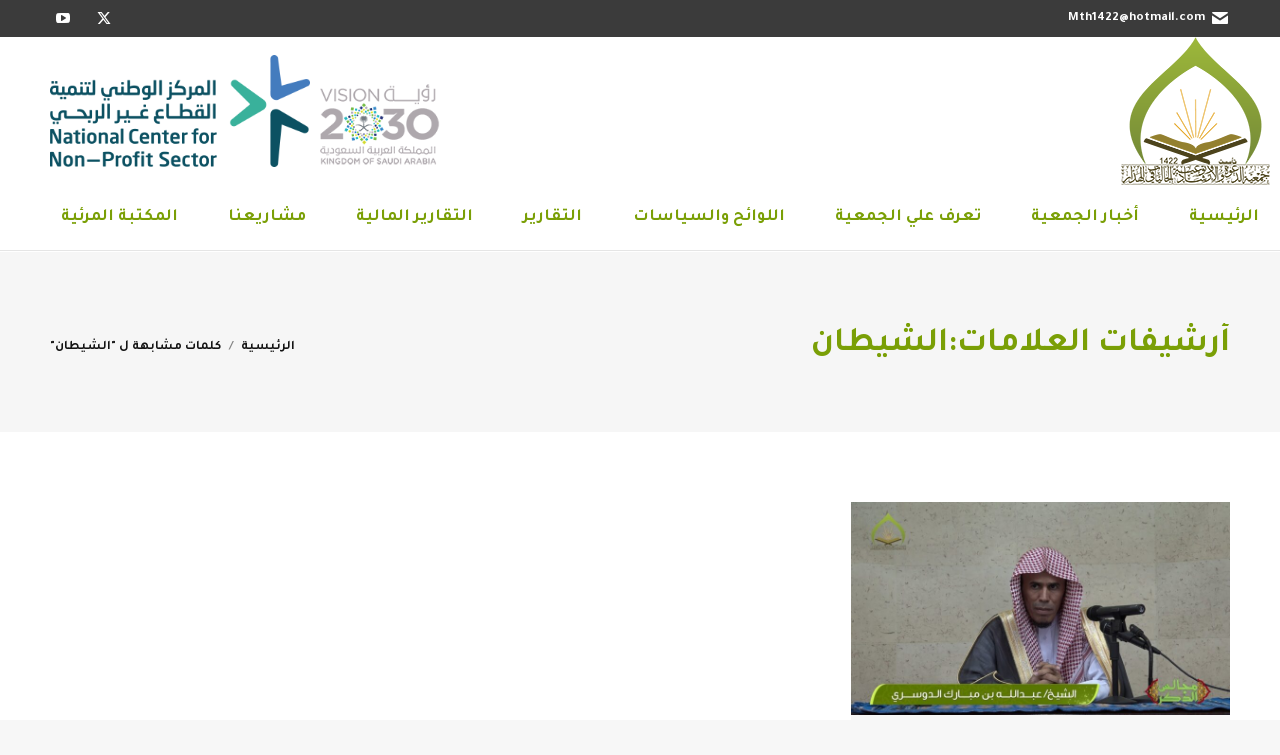

--- FILE ---
content_type: text/html; charset=UTF-8
request_url: https://dawahalhaddar.org/tag/%D8%A7%D9%84%D8%B4%D9%8A%D8%B7%D8%A7%D9%86
body_size: 16349
content:
<!DOCTYPE html>
<!--[if !(IE 6) | !(IE 7) | !(IE 8)  ]><!-->
<html dir="rtl" lang="ar" class="no-js">
<!--<![endif]-->
<head>
	<meta charset="UTF-8" />
		<meta name="viewport" content="width=device-width, initial-scale=1, maximum-scale=1, user-scalable=0">
		<meta name="theme-color" content="#7a9f06"/>	<link rel="profile" href="https://gmpg.org/xfn/11" />
	<title>الشيطان &#8211; جمعية الدعوة والإرشاد وتوعية الجاليات في الهدار</title>
<meta name='robots' content='max-image-preview:large' />
<link rel='dns-prefetch' href='//maps.googleapis.com' />
<link rel='dns-prefetch' href='//fonts.googleapis.com' />
<link rel="alternate" type="application/rss+xml" title="جمعية الدعوة والإرشاد وتوعية الجاليات في الهدار &laquo; الخلاصة" href="https://dawahalhaddar.org/feed" />
<link rel="alternate" type="application/rss+xml" title="جمعية الدعوة والإرشاد وتوعية الجاليات في الهدار &laquo; خلاصة التعليقات" href="https://dawahalhaddar.org/comments/feed" />
<link rel="alternate" type="application/rss+xml" title="جمعية الدعوة والإرشاد وتوعية الجاليات في الهدار &laquo; الشيطان خلاصة الوسوم" href="https://dawahalhaddar.org/tag/%d8%a7%d9%84%d8%b4%d9%8a%d8%b7%d8%a7%d9%86/feed" />
<script>
window._wpemojiSettings = {"baseUrl":"https:\/\/s.w.org\/images\/core\/emoji\/15.0.3\/72x72\/","ext":".png","svgUrl":"https:\/\/s.w.org\/images\/core\/emoji\/15.0.3\/svg\/","svgExt":".svg","source":{"concatemoji":"https:\/\/dawahalhaddar.org\/wp-includes\/js\/wp-emoji-release.min.js?ver=6.6.4"}};
/*! This file is auto-generated */
!function(i,n){var o,s,e;function c(e){try{var t={supportTests:e,timestamp:(new Date).valueOf()};sessionStorage.setItem(o,JSON.stringify(t))}catch(e){}}function p(e,t,n){e.clearRect(0,0,e.canvas.width,e.canvas.height),e.fillText(t,0,0);var t=new Uint32Array(e.getImageData(0,0,e.canvas.width,e.canvas.height).data),r=(e.clearRect(0,0,e.canvas.width,e.canvas.height),e.fillText(n,0,0),new Uint32Array(e.getImageData(0,0,e.canvas.width,e.canvas.height).data));return t.every(function(e,t){return e===r[t]})}function u(e,t,n){switch(t){case"flag":return n(e,"\ud83c\udff3\ufe0f\u200d\u26a7\ufe0f","\ud83c\udff3\ufe0f\u200b\u26a7\ufe0f")?!1:!n(e,"\ud83c\uddfa\ud83c\uddf3","\ud83c\uddfa\u200b\ud83c\uddf3")&&!n(e,"\ud83c\udff4\udb40\udc67\udb40\udc62\udb40\udc65\udb40\udc6e\udb40\udc67\udb40\udc7f","\ud83c\udff4\u200b\udb40\udc67\u200b\udb40\udc62\u200b\udb40\udc65\u200b\udb40\udc6e\u200b\udb40\udc67\u200b\udb40\udc7f");case"emoji":return!n(e,"\ud83d\udc26\u200d\u2b1b","\ud83d\udc26\u200b\u2b1b")}return!1}function f(e,t,n){var r="undefined"!=typeof WorkerGlobalScope&&self instanceof WorkerGlobalScope?new OffscreenCanvas(300,150):i.createElement("canvas"),a=r.getContext("2d",{willReadFrequently:!0}),o=(a.textBaseline="top",a.font="600 32px Arial",{});return e.forEach(function(e){o[e]=t(a,e,n)}),o}function t(e){var t=i.createElement("script");t.src=e,t.defer=!0,i.head.appendChild(t)}"undefined"!=typeof Promise&&(o="wpEmojiSettingsSupports",s=["flag","emoji"],n.supports={everything:!0,everythingExceptFlag:!0},e=new Promise(function(e){i.addEventListener("DOMContentLoaded",e,{once:!0})}),new Promise(function(t){var n=function(){try{var e=JSON.parse(sessionStorage.getItem(o));if("object"==typeof e&&"number"==typeof e.timestamp&&(new Date).valueOf()<e.timestamp+604800&&"object"==typeof e.supportTests)return e.supportTests}catch(e){}return null}();if(!n){if("undefined"!=typeof Worker&&"undefined"!=typeof OffscreenCanvas&&"undefined"!=typeof URL&&URL.createObjectURL&&"undefined"!=typeof Blob)try{var e="postMessage("+f.toString()+"("+[JSON.stringify(s),u.toString(),p.toString()].join(",")+"));",r=new Blob([e],{type:"text/javascript"}),a=new Worker(URL.createObjectURL(r),{name:"wpTestEmojiSupports"});return void(a.onmessage=function(e){c(n=e.data),a.terminate(),t(n)})}catch(e){}c(n=f(s,u,p))}t(n)}).then(function(e){for(var t in e)n.supports[t]=e[t],n.supports.everything=n.supports.everything&&n.supports[t],"flag"!==t&&(n.supports.everythingExceptFlag=n.supports.everythingExceptFlag&&n.supports[t]);n.supports.everythingExceptFlag=n.supports.everythingExceptFlag&&!n.supports.flag,n.DOMReady=!1,n.readyCallback=function(){n.DOMReady=!0}}).then(function(){return e}).then(function(){var e;n.supports.everything||(n.readyCallback(),(e=n.source||{}).concatemoji?t(e.concatemoji):e.wpemoji&&e.twemoji&&(t(e.twemoji),t(e.wpemoji)))}))}((window,document),window._wpemojiSettings);
</script>
<style id='wp-emoji-styles-inline-css'>

	img.wp-smiley, img.emoji {
		display: inline !important;
		border: none !important;
		box-shadow: none !important;
		height: 1em !important;
		width: 1em !important;
		margin: 0 0.07em !important;
		vertical-align: -0.1em !important;
		background: none !important;
		padding: 0 !important;
	}
</style>
<link rel='stylesheet' id='wp-block-library-rtl-css' href='https://dawahalhaddar.org/wp-includes/css/dist/block-library/style-rtl.min.css?ver=6.6.4' media='all' />
<style id='wp-block-library-theme-inline-css'>
.wp-block-audio :where(figcaption){color:#555;font-size:13px;text-align:center}.is-dark-theme .wp-block-audio :where(figcaption){color:#ffffffa6}.wp-block-audio{margin:0 0 1em}.wp-block-code{border:1px solid #ccc;border-radius:4px;font-family:Menlo,Consolas,monaco,monospace;padding:.8em 1em}.wp-block-embed :where(figcaption){color:#555;font-size:13px;text-align:center}.is-dark-theme .wp-block-embed :where(figcaption){color:#ffffffa6}.wp-block-embed{margin:0 0 1em}.blocks-gallery-caption{color:#555;font-size:13px;text-align:center}.is-dark-theme .blocks-gallery-caption{color:#ffffffa6}:root :where(.wp-block-image figcaption){color:#555;font-size:13px;text-align:center}.is-dark-theme :root :where(.wp-block-image figcaption){color:#ffffffa6}.wp-block-image{margin:0 0 1em}.wp-block-pullquote{border-bottom:4px solid;border-top:4px solid;color:currentColor;margin-bottom:1.75em}.wp-block-pullquote cite,.wp-block-pullquote footer,.wp-block-pullquote__citation{color:currentColor;font-size:.8125em;font-style:normal;text-transform:uppercase}.wp-block-quote{border-left:.25em solid;margin:0 0 1.75em;padding-left:1em}.wp-block-quote cite,.wp-block-quote footer{color:currentColor;font-size:.8125em;font-style:normal;position:relative}.wp-block-quote.has-text-align-right{border-left:none;border-right:.25em solid;padding-left:0;padding-right:1em}.wp-block-quote.has-text-align-center{border:none;padding-left:0}.wp-block-quote.is-large,.wp-block-quote.is-style-large,.wp-block-quote.is-style-plain{border:none}.wp-block-search .wp-block-search__label{font-weight:700}.wp-block-search__button{border:1px solid #ccc;padding:.375em .625em}:where(.wp-block-group.has-background){padding:1.25em 2.375em}.wp-block-separator.has-css-opacity{opacity:.4}.wp-block-separator{border:none;border-bottom:2px solid;margin-left:auto;margin-right:auto}.wp-block-separator.has-alpha-channel-opacity{opacity:1}.wp-block-separator:not(.is-style-wide):not(.is-style-dots){width:100px}.wp-block-separator.has-background:not(.is-style-dots){border-bottom:none;height:1px}.wp-block-separator.has-background:not(.is-style-wide):not(.is-style-dots){height:2px}.wp-block-table{margin:0 0 1em}.wp-block-table td,.wp-block-table th{word-break:normal}.wp-block-table :where(figcaption){color:#555;font-size:13px;text-align:center}.is-dark-theme .wp-block-table :where(figcaption){color:#ffffffa6}.wp-block-video :where(figcaption){color:#555;font-size:13px;text-align:center}.is-dark-theme .wp-block-video :where(figcaption){color:#ffffffa6}.wp-block-video{margin:0 0 1em}:root :where(.wp-block-template-part.has-background){margin-bottom:0;margin-top:0;padding:1.25em 2.375em}
</style>
<style id='pdfemb-pdf-embedder-viewer-style-inline-css'>
.wp-block-pdfemb-pdf-embedder-viewer{max-width:none}

</style>
<style id='classic-theme-styles-inline-css'>
/*! This file is auto-generated */
.wp-block-button__link{color:#fff;background-color:#32373c;border-radius:9999px;box-shadow:none;text-decoration:none;padding:calc(.667em + 2px) calc(1.333em + 2px);font-size:1.125em}.wp-block-file__button{background:#32373c;color:#fff;text-decoration:none}
</style>
<style id='global-styles-inline-css'>
:root{--wp--preset--aspect-ratio--square: 1;--wp--preset--aspect-ratio--4-3: 4/3;--wp--preset--aspect-ratio--3-4: 3/4;--wp--preset--aspect-ratio--3-2: 3/2;--wp--preset--aspect-ratio--2-3: 2/3;--wp--preset--aspect-ratio--16-9: 16/9;--wp--preset--aspect-ratio--9-16: 9/16;--wp--preset--color--black: #000000;--wp--preset--color--cyan-bluish-gray: #abb8c3;--wp--preset--color--white: #FFF;--wp--preset--color--pale-pink: #f78da7;--wp--preset--color--vivid-red: #cf2e2e;--wp--preset--color--luminous-vivid-orange: #ff6900;--wp--preset--color--luminous-vivid-amber: #fcb900;--wp--preset--color--light-green-cyan: #7bdcb5;--wp--preset--color--vivid-green-cyan: #00d084;--wp--preset--color--pale-cyan-blue: #8ed1fc;--wp--preset--color--vivid-cyan-blue: #0693e3;--wp--preset--color--vivid-purple: #9b51e0;--wp--preset--color--accent: #7a9f06;--wp--preset--color--dark-gray: #111;--wp--preset--color--light-gray: #767676;--wp--preset--gradient--vivid-cyan-blue-to-vivid-purple: linear-gradient(135deg,rgba(6,147,227,1) 0%,rgb(155,81,224) 100%);--wp--preset--gradient--light-green-cyan-to-vivid-green-cyan: linear-gradient(135deg,rgb(122,220,180) 0%,rgb(0,208,130) 100%);--wp--preset--gradient--luminous-vivid-amber-to-luminous-vivid-orange: linear-gradient(135deg,rgba(252,185,0,1) 0%,rgba(255,105,0,1) 100%);--wp--preset--gradient--luminous-vivid-orange-to-vivid-red: linear-gradient(135deg,rgba(255,105,0,1) 0%,rgb(207,46,46) 100%);--wp--preset--gradient--very-light-gray-to-cyan-bluish-gray: linear-gradient(135deg,rgb(238,238,238) 0%,rgb(169,184,195) 100%);--wp--preset--gradient--cool-to-warm-spectrum: linear-gradient(135deg,rgb(74,234,220) 0%,rgb(151,120,209) 20%,rgb(207,42,186) 40%,rgb(238,44,130) 60%,rgb(251,105,98) 80%,rgb(254,248,76) 100%);--wp--preset--gradient--blush-light-purple: linear-gradient(135deg,rgb(255,206,236) 0%,rgb(152,150,240) 100%);--wp--preset--gradient--blush-bordeaux: linear-gradient(135deg,rgb(254,205,165) 0%,rgb(254,45,45) 50%,rgb(107,0,62) 100%);--wp--preset--gradient--luminous-dusk: linear-gradient(135deg,rgb(255,203,112) 0%,rgb(199,81,192) 50%,rgb(65,88,208) 100%);--wp--preset--gradient--pale-ocean: linear-gradient(135deg,rgb(255,245,203) 0%,rgb(182,227,212) 50%,rgb(51,167,181) 100%);--wp--preset--gradient--electric-grass: linear-gradient(135deg,rgb(202,248,128) 0%,rgb(113,206,126) 100%);--wp--preset--gradient--midnight: linear-gradient(135deg,rgb(2,3,129) 0%,rgb(40,116,252) 100%);--wp--preset--font-size--small: 13px;--wp--preset--font-size--medium: 20px;--wp--preset--font-size--large: 36px;--wp--preset--font-size--x-large: 42px;--wp--preset--spacing--20: 0.44rem;--wp--preset--spacing--30: 0.67rem;--wp--preset--spacing--40: 1rem;--wp--preset--spacing--50: 1.5rem;--wp--preset--spacing--60: 2.25rem;--wp--preset--spacing--70: 3.38rem;--wp--preset--spacing--80: 5.06rem;--wp--preset--shadow--natural: 6px 6px 9px rgba(0, 0, 0, 0.2);--wp--preset--shadow--deep: 12px 12px 50px rgba(0, 0, 0, 0.4);--wp--preset--shadow--sharp: 6px 6px 0px rgba(0, 0, 0, 0.2);--wp--preset--shadow--outlined: 6px 6px 0px -3px rgba(255, 255, 255, 1), 6px 6px rgba(0, 0, 0, 1);--wp--preset--shadow--crisp: 6px 6px 0px rgba(0, 0, 0, 1);}:where(.is-layout-flex){gap: 0.5em;}:where(.is-layout-grid){gap: 0.5em;}body .is-layout-flex{display: flex;}.is-layout-flex{flex-wrap: wrap;align-items: center;}.is-layout-flex > :is(*, div){margin: 0;}body .is-layout-grid{display: grid;}.is-layout-grid > :is(*, div){margin: 0;}:where(.wp-block-columns.is-layout-flex){gap: 2em;}:where(.wp-block-columns.is-layout-grid){gap: 2em;}:where(.wp-block-post-template.is-layout-flex){gap: 1.25em;}:where(.wp-block-post-template.is-layout-grid){gap: 1.25em;}.has-black-color{color: var(--wp--preset--color--black) !important;}.has-cyan-bluish-gray-color{color: var(--wp--preset--color--cyan-bluish-gray) !important;}.has-white-color{color: var(--wp--preset--color--white) !important;}.has-pale-pink-color{color: var(--wp--preset--color--pale-pink) !important;}.has-vivid-red-color{color: var(--wp--preset--color--vivid-red) !important;}.has-luminous-vivid-orange-color{color: var(--wp--preset--color--luminous-vivid-orange) !important;}.has-luminous-vivid-amber-color{color: var(--wp--preset--color--luminous-vivid-amber) !important;}.has-light-green-cyan-color{color: var(--wp--preset--color--light-green-cyan) !important;}.has-vivid-green-cyan-color{color: var(--wp--preset--color--vivid-green-cyan) !important;}.has-pale-cyan-blue-color{color: var(--wp--preset--color--pale-cyan-blue) !important;}.has-vivid-cyan-blue-color{color: var(--wp--preset--color--vivid-cyan-blue) !important;}.has-vivid-purple-color{color: var(--wp--preset--color--vivid-purple) !important;}.has-black-background-color{background-color: var(--wp--preset--color--black) !important;}.has-cyan-bluish-gray-background-color{background-color: var(--wp--preset--color--cyan-bluish-gray) !important;}.has-white-background-color{background-color: var(--wp--preset--color--white) !important;}.has-pale-pink-background-color{background-color: var(--wp--preset--color--pale-pink) !important;}.has-vivid-red-background-color{background-color: var(--wp--preset--color--vivid-red) !important;}.has-luminous-vivid-orange-background-color{background-color: var(--wp--preset--color--luminous-vivid-orange) !important;}.has-luminous-vivid-amber-background-color{background-color: var(--wp--preset--color--luminous-vivid-amber) !important;}.has-light-green-cyan-background-color{background-color: var(--wp--preset--color--light-green-cyan) !important;}.has-vivid-green-cyan-background-color{background-color: var(--wp--preset--color--vivid-green-cyan) !important;}.has-pale-cyan-blue-background-color{background-color: var(--wp--preset--color--pale-cyan-blue) !important;}.has-vivid-cyan-blue-background-color{background-color: var(--wp--preset--color--vivid-cyan-blue) !important;}.has-vivid-purple-background-color{background-color: var(--wp--preset--color--vivid-purple) !important;}.has-black-border-color{border-color: var(--wp--preset--color--black) !important;}.has-cyan-bluish-gray-border-color{border-color: var(--wp--preset--color--cyan-bluish-gray) !important;}.has-white-border-color{border-color: var(--wp--preset--color--white) !important;}.has-pale-pink-border-color{border-color: var(--wp--preset--color--pale-pink) !important;}.has-vivid-red-border-color{border-color: var(--wp--preset--color--vivid-red) !important;}.has-luminous-vivid-orange-border-color{border-color: var(--wp--preset--color--luminous-vivid-orange) !important;}.has-luminous-vivid-amber-border-color{border-color: var(--wp--preset--color--luminous-vivid-amber) !important;}.has-light-green-cyan-border-color{border-color: var(--wp--preset--color--light-green-cyan) !important;}.has-vivid-green-cyan-border-color{border-color: var(--wp--preset--color--vivid-green-cyan) !important;}.has-pale-cyan-blue-border-color{border-color: var(--wp--preset--color--pale-cyan-blue) !important;}.has-vivid-cyan-blue-border-color{border-color: var(--wp--preset--color--vivid-cyan-blue) !important;}.has-vivid-purple-border-color{border-color: var(--wp--preset--color--vivid-purple) !important;}.has-vivid-cyan-blue-to-vivid-purple-gradient-background{background: var(--wp--preset--gradient--vivid-cyan-blue-to-vivid-purple) !important;}.has-light-green-cyan-to-vivid-green-cyan-gradient-background{background: var(--wp--preset--gradient--light-green-cyan-to-vivid-green-cyan) !important;}.has-luminous-vivid-amber-to-luminous-vivid-orange-gradient-background{background: var(--wp--preset--gradient--luminous-vivid-amber-to-luminous-vivid-orange) !important;}.has-luminous-vivid-orange-to-vivid-red-gradient-background{background: var(--wp--preset--gradient--luminous-vivid-orange-to-vivid-red) !important;}.has-very-light-gray-to-cyan-bluish-gray-gradient-background{background: var(--wp--preset--gradient--very-light-gray-to-cyan-bluish-gray) !important;}.has-cool-to-warm-spectrum-gradient-background{background: var(--wp--preset--gradient--cool-to-warm-spectrum) !important;}.has-blush-light-purple-gradient-background{background: var(--wp--preset--gradient--blush-light-purple) !important;}.has-blush-bordeaux-gradient-background{background: var(--wp--preset--gradient--blush-bordeaux) !important;}.has-luminous-dusk-gradient-background{background: var(--wp--preset--gradient--luminous-dusk) !important;}.has-pale-ocean-gradient-background{background: var(--wp--preset--gradient--pale-ocean) !important;}.has-electric-grass-gradient-background{background: var(--wp--preset--gradient--electric-grass) !important;}.has-midnight-gradient-background{background: var(--wp--preset--gradient--midnight) !important;}.has-small-font-size{font-size: var(--wp--preset--font-size--small) !important;}.has-medium-font-size{font-size: var(--wp--preset--font-size--medium) !important;}.has-large-font-size{font-size: var(--wp--preset--font-size--large) !important;}.has-x-large-font-size{font-size: var(--wp--preset--font-size--x-large) !important;}
:where(.wp-block-post-template.is-layout-flex){gap: 1.25em;}:where(.wp-block-post-template.is-layout-grid){gap: 1.25em;}
:where(.wp-block-columns.is-layout-flex){gap: 2em;}:where(.wp-block-columns.is-layout-grid){gap: 2em;}
:root :where(.wp-block-pullquote){font-size: 1.5em;line-height: 1.6;}
</style>
<link rel='stylesheet' id='the7-font-css' href='https://dawahalhaddar.org/wp-content/themes/dt-the7/fonts/icomoon-the7-font/icomoon-the7-font.min.css?ver=11.16.1' media='all' />
<link rel='stylesheet' id='the7-awesome-fonts-css' href='https://dawahalhaddar.org/wp-content/themes/dt-the7/fonts/FontAwesome/css/all.min.css?ver=11.16.1' media='all' />
<link rel='stylesheet' id='the7-awesome-fonts-back-css' href='https://dawahalhaddar.org/wp-content/themes/dt-the7/fonts/FontAwesome/back-compat.min.css?ver=11.16.1' media='all' />
<link rel='stylesheet' id='the7-Defaults-css' href='https://dawahalhaddar.org/wp-content/uploads/smile_fonts/Defaults/Defaults.css?ver=6.6.4' media='all' />
<link rel='stylesheet' id='the7-fontello-css' href='https://dawahalhaddar.org/wp-content/themes/dt-the7/fonts/fontello/css/fontello.min.css?ver=11.16.1' media='all' />
<link rel='stylesheet' id='dt-web-fonts-css' href='https://fonts.googleapis.com/css?family=Tajawal:400,600,700%7CRoboto:400,600,700%7CRoboto+Condensed:400,600,700' media='all' />
<link rel='stylesheet' id='dt-main-css' href='https://dawahalhaddar.org/wp-content/themes/dt-the7/css/main.min.css?ver=11.16.1' media='all' />
<style id='dt-main-inline-css'>
body #load {
  display: block;
  height: 100%;
  overflow: hidden;
  position: fixed;
  width: 100%;
  z-index: 9901;
  opacity: 1;
  visibility: visible;
  transition: all .35s ease-out;
}
.load-wrap {
  width: 100%;
  height: 100%;
  background-position: center center;
  background-repeat: no-repeat;
  text-align: center;
  display: -ms-flexbox;
  display: -ms-flex;
  display: flex;
  -ms-align-items: center;
  -ms-flex-align: center;
  align-items: center;
  -ms-flex-flow: column wrap;
  flex-flow: column wrap;
  -ms-flex-pack: center;
  -ms-justify-content: center;
  justify-content: center;
}
.load-wrap > svg {
  position: absolute;
  top: 50%;
  left: 50%;
  transform: translate(-50%,-50%);
}
#load {
  background: var(--the7-elementor-beautiful-loading-bg,#ffffff);
  --the7-beautiful-spinner-color2: var(--the7-beautiful-spinner-color,#7a9f06);
}

</style>
<link rel='stylesheet' id='the7-custom-scrollbar-css' href='https://dawahalhaddar.org/wp-content/themes/dt-the7/lib/custom-scrollbar/custom-scrollbar.min.css?ver=11.16.1' media='all' />
<link rel='stylesheet' id='the7-wpbakery-css' href='https://dawahalhaddar.org/wp-content/themes/dt-the7/css/wpbakery.min.css?ver=11.16.1' media='all' />
<link rel='stylesheet' id='the7-core-css' href='https://dawahalhaddar.org/wp-content/plugins/dt-the7-core/assets/css/post-type.min.css?ver=2.7.10' media='all' />
<link rel='stylesheet' id='the7-css-vars-css' href='https://dawahalhaddar.org/wp-content/uploads/the7-css/css-vars.css?ver=50c90fb2b019' media='all' />
<link rel='stylesheet' id='dt-custom-css' href='https://dawahalhaddar.org/wp-content/uploads/the7-css/custom.css?ver=50c90fb2b019' media='all' />
<link rel='stylesheet' id='dt-media-css' href='https://dawahalhaddar.org/wp-content/uploads/the7-css/media.css?ver=50c90fb2b019' media='all' />
<link rel='stylesheet' id='the7-elements-albums-portfolio-css' href='https://dawahalhaddar.org/wp-content/uploads/the7-css/the7-elements-albums-portfolio.css?ver=50c90fb2b019' media='all' />
<link rel='stylesheet' id='the7-elements-css' href='https://dawahalhaddar.org/wp-content/uploads/the7-css/post-type-dynamic.css?ver=50c90fb2b019' media='all' />
<link rel='stylesheet' id='style-css' href='https://dawahalhaddar.org/wp-content/themes/dt-the7-child/style.css?ver=11.16.1' media='all' />
<link rel='stylesheet' id='ultimate-vc-addons-style-min-css' href='https://dawahalhaddar.org/wp-content/plugins/Ultimate_VC_Addons/assets/min-css/ultimate.min-rtl.css?ver=3.19.22' media='all' />
<link rel='stylesheet' id='ultimate-vc-addons_hotspot_rtl_css-css' href='https://dawahalhaddar.org/wp-content/plugins/Ultimate_VC_Addons/assets/min-css/rtl-common.min.css?ver=3.19.22' media='all' />
<link rel='stylesheet' id='ultimate-vc-addons-icons-css' href='https://dawahalhaddar.org/wp-content/plugins/Ultimate_VC_Addons/assets/css/icons.css?ver=3.19.22' media='all' />
<link rel='stylesheet' id='ultimate-vc-addons-vidcons-css' href='https://dawahalhaddar.org/wp-content/plugins/Ultimate_VC_Addons/assets/fonts/vidcons.css?ver=3.19.22' media='all' />
<link rel='stylesheet' id='ultimate-vc-addons-selected-google-fonts-style-css' href='https://fonts.googleapis.com/css?family=Tajawal:normal,300,500,700,800,900&#038;subset=latin,arabic' media='all' />
<script src="https://dawahalhaddar.org/wp-includes/js/jquery/jquery.min.js?ver=3.7.1" id="jquery-core-js"></script>
<script src="https://dawahalhaddar.org/wp-includes/js/jquery/jquery-migrate.min.js?ver=3.4.1" id="jquery-migrate-js"></script>
<script src="//dawahalhaddar.org/wp-content/plugins/revslider/sr6/assets/js/rbtools.min.js?ver=6.7.18" async id="tp-tools-js"></script>
<script src="//dawahalhaddar.org/wp-content/plugins/revslider/sr6/assets/js/rs6.min.js?ver=6.7.18" async id="revmin-js"></script>
<script id="dt-above-fold-js-extra">
var dtLocal = {"themeUrl":"https:\/\/dawahalhaddar.org\/wp-content\/themes\/dt-the7","passText":"To view this protected post, enter the password below:","moreButtonText":{"loading":"Loading...","loadMore":"\u062a\u062d\u0645\u064a\u0644 \u0627\u0644\u0645\u0632\u064a\u062f\n\n\n\n\n"},"postID":"2832","ajaxurl":"https:\/\/dawahalhaddar.org\/wp-admin\/admin-ajax.php","REST":{"baseUrl":"https:\/\/dawahalhaddar.org\/wp-json\/the7\/v1","endpoints":{"sendMail":"\/send-mail"}},"contactMessages":{"required":"\u064a\u0648\u062c\u062f \u062e\u0637\u0623 \u0641\u064a \u062d\u0642\u0644 \u0648\u0627\u062d\u062f \u0623\u0648 \u0623\u0643\u062b\u0631. \u064a\u0631\u062c\u0649 \u0645\u0631\u0627\u062c\u0639\u0629 \u0648\u062d\u0627\u0648\u0644 \u0645\u0631\u0629 \u0623\u062e\u0631\u0649.","terms":"Please accept the privacy policy.","fillTheCaptchaError":"Please, fill the captcha."},"captchaSiteKey":"","ajaxNonce":"9a67ff7f95","pageData":{"type":"archive","template":"archive","layout":"masonry"},"themeSettings":{"smoothScroll":"off","lazyLoading":false,"desktopHeader":{"height":180},"ToggleCaptionEnabled":"disabled","ToggleCaption":"Navigation","floatingHeader":{"showAfter":220,"showMenu":true,"height":60,"logo":{"showLogo":true,"html":"<img class=\" preload-me\" src=\"https:\/\/dawahalhaddar.org\/wp-content\/uploads\/2021\/11\/\u0634\u0639\u0627\u0631-\u0644\u0628\u0627\u0644\u062f\u0639\u0648\u0629-\u0648\u0627\u0644\u0625\u0631\u0634\u0627\u062f-\u0648\u062a\u0648\u0639\u064a\u0629-\u0627\u0644\u062c\u0627\u0644\u064a\u0627\u062a-\u0641\u064a-\u0627\u0644\u0647\u062f\u0627\u0631.png\" srcset=\"https:\/\/dawahalhaddar.org\/wp-content\/uploads\/2021\/11\/\u0634\u0639\u0627\u0631-\u0644\u0628\u0627\u0644\u062f\u0639\u0648\u0629-\u0648\u0627\u0644\u0625\u0631\u0634\u0627\u062f-\u0648\u062a\u0648\u0639\u064a\u0629-\u0627\u0644\u062c\u0627\u0644\u064a\u0627\u062a-\u0641\u064a-\u0627\u0644\u0647\u062f\u0627\u0631.png 150w, https:\/\/dawahalhaddar.org\/wp-content\/uploads\/2021\/11\/\u0634\u0639\u0627\u0631-\u0644\u0628\u0627\u0644\u062f\u0639\u0648\u0629-\u0648\u0627\u0644\u0625\u0631\u0634\u0627\u062f-\u0648\u062a\u0648\u0639\u064a\u0629-\u0627\u0644\u062c\u0627\u0644\u064a\u0627\u062a-\u0641\u064a-\u0627\u0644\u0647\u062f\u0627\u0631.png 150w\" width=\"150\" height=\"148\"   sizes=\"150px\" alt=\"\u062c\u0645\u0639\u064a\u0629 \u0627\u0644\u062f\u0639\u0648\u0629 \u0648\u0627\u0644\u0625\u0631\u0634\u0627\u062f \u0648\u062a\u0648\u0639\u064a\u0629 \u0627\u0644\u062c\u0627\u0644\u064a\u0627\u062a \u0641\u064a \u0627\u0644\u0647\u062f\u0627\u0631\" \/>","url":"https:\/\/dawahalhaddar.org\/"}},"topLine":{"floatingTopLine":{"logo":{"showLogo":false,"html":""}}},"mobileHeader":{"firstSwitchPoint":1170,"secondSwitchPoint":1170,"firstSwitchPointHeight":60,"secondSwitchPointHeight":60,"mobileToggleCaptionEnabled":"disabled","mobileToggleCaption":"Menu"},"stickyMobileHeaderFirstSwitch":{"logo":{"html":"<img class=\" preload-me\" src=\"https:\/\/dawahalhaddar.org\/wp-content\/uploads\/2021\/11\/\u0634\u0639\u0627\u0631-\u0644\u0628\u0627\u0644\u062f\u0639\u0648\u0629-\u0648\u0627\u0644\u0625\u0631\u0634\u0627\u062f-\u0648\u062a\u0648\u0639\u064a\u0629-\u0627\u0644\u062c\u0627\u0644\u064a\u0627\u062a-\u0641\u064a-\u0627\u0644\u0647\u062f\u0627\u0631.png\" srcset=\"https:\/\/dawahalhaddar.org\/wp-content\/uploads\/2021\/11\/\u0634\u0639\u0627\u0631-\u0644\u0628\u0627\u0644\u062f\u0639\u0648\u0629-\u0648\u0627\u0644\u0625\u0631\u0634\u0627\u062f-\u0648\u062a\u0648\u0639\u064a\u0629-\u0627\u0644\u062c\u0627\u0644\u064a\u0627\u062a-\u0641\u064a-\u0627\u0644\u0647\u062f\u0627\u0631.png 150w, https:\/\/dawahalhaddar.org\/wp-content\/uploads\/2021\/11\/\u0634\u0639\u0627\u0631-\u0644\u0628\u0627\u0644\u062f\u0639\u0648\u0629-\u0648\u0627\u0644\u0625\u0631\u0634\u0627\u062f-\u0648\u062a\u0648\u0639\u064a\u0629-\u0627\u0644\u062c\u0627\u0644\u064a\u0627\u062a-\u0641\u064a-\u0627\u0644\u0647\u062f\u0627\u0631.png 150w\" width=\"150\" height=\"148\"   sizes=\"150px\" alt=\"\u062c\u0645\u0639\u064a\u0629 \u0627\u0644\u062f\u0639\u0648\u0629 \u0648\u0627\u0644\u0625\u0631\u0634\u0627\u062f \u0648\u062a\u0648\u0639\u064a\u0629 \u0627\u0644\u062c\u0627\u0644\u064a\u0627\u062a \u0641\u064a \u0627\u0644\u0647\u062f\u0627\u0631\" \/>"}},"stickyMobileHeaderSecondSwitch":{"logo":{"html":"<img class=\" preload-me\" src=\"https:\/\/dawahalhaddar.org\/wp-content\/uploads\/2021\/11\/\u0634\u0639\u0627\u0631-\u0644\u0628\u0627\u0644\u062f\u0639\u0648\u0629-\u0648\u0627\u0644\u0625\u0631\u0634\u0627\u062f-\u0648\u062a\u0648\u0639\u064a\u0629-\u0627\u0644\u062c\u0627\u0644\u064a\u0627\u062a-\u0641\u064a-\u0627\u0644\u0647\u062f\u0627\u0631.png\" srcset=\"https:\/\/dawahalhaddar.org\/wp-content\/uploads\/2021\/11\/\u0634\u0639\u0627\u0631-\u0644\u0628\u0627\u0644\u062f\u0639\u0648\u0629-\u0648\u0627\u0644\u0625\u0631\u0634\u0627\u062f-\u0648\u062a\u0648\u0639\u064a\u0629-\u0627\u0644\u062c\u0627\u0644\u064a\u0627\u062a-\u0641\u064a-\u0627\u0644\u0647\u062f\u0627\u0631.png 150w, https:\/\/dawahalhaddar.org\/wp-content\/uploads\/2021\/11\/\u0634\u0639\u0627\u0631-\u0644\u0628\u0627\u0644\u062f\u0639\u0648\u0629-\u0648\u0627\u0644\u0625\u0631\u0634\u0627\u062f-\u0648\u062a\u0648\u0639\u064a\u0629-\u0627\u0644\u062c\u0627\u0644\u064a\u0627\u062a-\u0641\u064a-\u0627\u0644\u0647\u062f\u0627\u0631.png 150w\" width=\"150\" height=\"148\"   sizes=\"150px\" alt=\"\u062c\u0645\u0639\u064a\u0629 \u0627\u0644\u062f\u0639\u0648\u0629 \u0648\u0627\u0644\u0625\u0631\u0634\u0627\u062f \u0648\u062a\u0648\u0639\u064a\u0629 \u0627\u0644\u062c\u0627\u0644\u064a\u0627\u062a \u0641\u064a \u0627\u0644\u0647\u062f\u0627\u0631\" \/>"}},"sidebar":{"switchPoint":990},"boxedWidth":"1340px"},"VCMobileScreenWidth":"768"};
var dtShare = {"shareButtonText":{"facebook":"Share on Facebook","twitter":"Share on X","pinterest":"Pin it","linkedin":"Share on Linkedin","whatsapp":"\u0627\u0646\u0634\u0631 \u0639\u0644\u0649 \u0627\u0644\u0648\u0627\u062a\u0633 \u0627\u0628"},"overlayOpacity":"85"};
</script>
<script src="https://dawahalhaddar.org/wp-content/themes/dt-the7/js/above-the-fold.min.js?ver=11.16.1" id="dt-above-fold-js"></script>
<script src="https://dawahalhaddar.org/wp-content/plugins/Ultimate_VC_Addons/assets/min-js/modernizr-custom.min.js?ver=3.19.22" id="ultimate-vc-addons-modernizr-js"></script>
<script src="https://dawahalhaddar.org/wp-content/plugins/Ultimate_VC_Addons/assets/min-js/jquery-ui.min.js?ver=3.19.22" id="jquery_ui-js"></script>
<script src="https://maps.googleapis.com/maps/api/js?key=AIzaSyBCA7N521sRUITVP6cuWL4yxIrL7qXo0y8" id="ultimate-vc-addons-googleapis-js"></script>
<script src="https://dawahalhaddar.org/wp-includes/js/jquery/ui/core.min.js?ver=1.13.3" id="jquery-ui-core-js"></script>
<script src="https://dawahalhaddar.org/wp-includes/js/jquery/ui/mouse.min.js?ver=1.13.3" id="jquery-ui-mouse-js"></script>
<script src="https://dawahalhaddar.org/wp-includes/js/jquery/ui/slider.min.js?ver=1.13.3" id="jquery-ui-slider-js"></script>
<script src="https://dawahalhaddar.org/wp-content/plugins/Ultimate_VC_Addons/assets/min-js/jquery-ui-labeledslider.min.js?ver=3.19.22" id="ultimate-vc-addons_range_tick-js"></script>
<script src="https://dawahalhaddar.org/wp-content/plugins/Ultimate_VC_Addons/assets/min-js/ultimate.min.js?ver=3.19.22" id="ultimate-vc-addons-script-js"></script>
<script src="https://dawahalhaddar.org/wp-content/plugins/Ultimate_VC_Addons/assets/min-js/modal-all.min.js?ver=3.19.22" id="ultimate-vc-addons-modal-all-js"></script>
<script src="https://dawahalhaddar.org/wp-content/plugins/Ultimate_VC_Addons/assets/min-js/jparallax.min.js?ver=3.19.22" id="ultimate-vc-addons-jquery.shake-js"></script>
<script src="https://dawahalhaddar.org/wp-content/plugins/Ultimate_VC_Addons/assets/min-js/vhparallax.min.js?ver=3.19.22" id="ultimate-vc-addons-jquery.vhparallax-js"></script>
<script src="https://dawahalhaddar.org/wp-content/plugins/Ultimate_VC_Addons/assets/min-js/ultimate_bg.min.js?ver=3.19.22" id="ultimate-vc-addons-row-bg-js"></script>
<script src="https://dawahalhaddar.org/wp-content/plugins/Ultimate_VC_Addons/assets/min-js/mb-YTPlayer.min.js?ver=3.19.22" id="ultimate-vc-addons-jquery.ytplayer-js"></script>
<link rel="https://api.w.org/" href="https://dawahalhaddar.org/wp-json/" /><link rel="alternate" title="JSON" type="application/json" href="https://dawahalhaddar.org/wp-json/wp/v2/tags/150" /><link rel="EditURI" type="application/rsd+xml" title="RSD" href="https://dawahalhaddar.org/xmlrpc.php?rsd" />
<meta name="generator" content="WordPress 6.6.4" />
<meta name="generator" content="Powered by WPBakery Page Builder - drag and drop page builder for WordPress."/>
<meta name="generator" content="Powered by Slider Revolution 6.7.18 - responsive, Mobile-Friendly Slider Plugin for WordPress with comfortable drag and drop interface." />
<script type="text/javascript" id="the7-loader-script">
document.addEventListener("DOMContentLoaded", function(event) {
	var load = document.getElementById("load");
	if(!load.classList.contains('loader-removed')){
		var removeLoading = setTimeout(function() {
			load.className += " loader-removed";
		}, 300);
	}
});
</script>
		<link rel="icon" href="https://dawahalhaddar.org/wp-content/uploads/2021/11/شعار-لبالدعوة-والإرشاد-وتوعية-الجاليات-في-الهدار.png" type="image/png" sizes="16x16"/><link rel="icon" href="https://dawahalhaddar.org/wp-content/uploads/2021/11/شعار-لبالدعوة-والإرشاد-وتوعية-الجاليات-في-الهدار.png" type="image/png" sizes="32x32"/><script>function setREVStartSize(e){
			//window.requestAnimationFrame(function() {
				window.RSIW = window.RSIW===undefined ? window.innerWidth : window.RSIW;
				window.RSIH = window.RSIH===undefined ? window.innerHeight : window.RSIH;
				try {
					var pw = document.getElementById(e.c).parentNode.offsetWidth,
						newh;
					pw = pw===0 || isNaN(pw) || (e.l=="fullwidth" || e.layout=="fullwidth") ? window.RSIW : pw;
					e.tabw = e.tabw===undefined ? 0 : parseInt(e.tabw);
					e.thumbw = e.thumbw===undefined ? 0 : parseInt(e.thumbw);
					e.tabh = e.tabh===undefined ? 0 : parseInt(e.tabh);
					e.thumbh = e.thumbh===undefined ? 0 : parseInt(e.thumbh);
					e.tabhide = e.tabhide===undefined ? 0 : parseInt(e.tabhide);
					e.thumbhide = e.thumbhide===undefined ? 0 : parseInt(e.thumbhide);
					e.mh = e.mh===undefined || e.mh=="" || e.mh==="auto" ? 0 : parseInt(e.mh,0);
					if(e.layout==="fullscreen" || e.l==="fullscreen")
						newh = Math.max(e.mh,window.RSIH);
					else{
						e.gw = Array.isArray(e.gw) ? e.gw : [e.gw];
						for (var i in e.rl) if (e.gw[i]===undefined || e.gw[i]===0) e.gw[i] = e.gw[i-1];
						e.gh = e.el===undefined || e.el==="" || (Array.isArray(e.el) && e.el.length==0)? e.gh : e.el;
						e.gh = Array.isArray(e.gh) ? e.gh : [e.gh];
						for (var i in e.rl) if (e.gh[i]===undefined || e.gh[i]===0) e.gh[i] = e.gh[i-1];
											
						var nl = new Array(e.rl.length),
							ix = 0,
							sl;
						e.tabw = e.tabhide>=pw ? 0 : e.tabw;
						e.thumbw = e.thumbhide>=pw ? 0 : e.thumbw;
						e.tabh = e.tabhide>=pw ? 0 : e.tabh;
						e.thumbh = e.thumbhide>=pw ? 0 : e.thumbh;
						for (var i in e.rl) nl[i] = e.rl[i]<window.RSIW ? 0 : e.rl[i];
						sl = nl[0];
						for (var i in nl) if (sl>nl[i] && nl[i]>0) { sl = nl[i]; ix=i;}
						var m = pw>(e.gw[ix]+e.tabw+e.thumbw) ? 1 : (pw-(e.tabw+e.thumbw)) / (e.gw[ix]);
						newh =  (e.gh[ix] * m) + (e.tabh + e.thumbh);
					}
					var el = document.getElementById(e.c);
					if (el!==null && el) el.style.height = newh+"px";
					el = document.getElementById(e.c+"_wrapper");
					if (el!==null && el) {
						el.style.height = newh+"px";
						el.style.display = "block";
					}
				} catch(e){
					console.log("Failure at Presize of Slider:" + e)
				}
			//});
		  };</script>
<noscript><style> .wpb_animate_when_almost_visible { opacity: 1; }</style></noscript><script>
    jQuery(document).ready(function(){
        jQuery('.rtl.archive.post-type-archive.post-type-archive-dt_gallery .page-title h1').text('ارشيف الصور');
			jQuery('.rtl .the7-form-terms-wrap .form-terms-text').text('اوافق علي الشروط الاحكام');
    })
</script><style id='the7-custom-inline-css' type='text/css'>
.rtl .masthead:not(.sub-downwards) .sub-nav li.has-children a:after {
  
    transform: rotate(180deg);
}
.fancy-date .entry-month, .fancy-date .entry-year {
    font-family:"Tajawal"!important;
}
.mobile-branding img {
    max-height: 90px;
    width: auto;
    padding: 10px 0;
}

a.dt-btn.dt-btn-m.dt-btn-submit:after {
    content: "ارسال";
}

a.dt-btn.dt-btn-m.dt-btn-submit span {
    display: none;
}
.logo-box img {
    height: 60px;
    width: auto;
}
a.page-numbers.nav-next i {
    transform: rotate(
180deg);
    display: inline-block;
}
.content .magnify {
    max-width: 100%;
}

.dt-mobile-header .mobile-main-nav>li>.sub-nav .sub-nav {
	left:auto;
	right:15px;
}
.logos-parent {
    
    flex-wrap: wrap;
}
.dt-mobile-header .mobile-mini-widgets-in-menu>* {
	margin-right:0;
}
.ult_countdown-amount {
	border-radius:15px;
}



</style>
</head>
<body id="the7-body" class="rtl archive tag tag-150 wp-embed-responsive the7-core-ver-2.7.10 layout-masonry description-under-image dt-responsive-on right-mobile-menu-close-icon ouside-menu-close-icon mobile-hamburger-close-bg-enable mobile-hamburger-close-bg-hover-enable  fade-medium-mobile-menu-close-icon fade-medium-menu-close-icon srcset-enabled btn-flat custom-btn-color custom-btn-hover-color phantom-fade phantom-shadow-decoration phantom-custom-logo-on sticky-mobile-header top-header first-switch-logo-left first-switch-menu-right second-switch-logo-left second-switch-menu-right right-mobile-menu layzr-loading-on popup-message-style the7-ver-11.16.1 dt-fa-compatibility wpb-js-composer js-comp-ver-6.7.0 vc_responsive">
<!-- The7 11.16.1 -->
<div id="load" class="hourglass-loader">
	<div class="load-wrap"><style type="text/css">
    .the7-spinner {
        width: 60px;
        height: 72px;
        position: relative;
    }
    .the7-spinner > div {
        animation: spinner-animation 1.2s cubic-bezier(1, 1, 1, 1) infinite;
        width: 9px;
        left: 0;
        display: inline-block;
        position: absolute;
        background-color:var(--the7-beautiful-spinner-color2);
        height: 18px;
        top: 27px;
    }
    div.the7-spinner-animate-2 {
        animation-delay: 0.2s;
        left: 13px
    }
    div.the7-spinner-animate-3 {
        animation-delay: 0.4s;
        left: 26px
    }
    div.the7-spinner-animate-4 {
        animation-delay: 0.6s;
        left: 39px
    }
    div.the7-spinner-animate-5 {
        animation-delay: 0.8s;
        left: 52px
    }
    @keyframes spinner-animation {
        0% {
            top: 27px;
            height: 18px;
        }
        20% {
            top: 9px;
            height: 54px;
        }
        50% {
            top: 27px;
            height: 18px;
        }
        100% {
            top: 27px;
            height: 18px;
        }
    }
</style>

<div class="the7-spinner">
    <div class="the7-spinner-animate-1"></div>
    <div class="the7-spinner-animate-2"></div>
    <div class="the7-spinner-animate-3"></div>
    <div class="the7-spinner-animate-4"></div>
    <div class="the7-spinner-animate-5"></div>
</div></div>
</div>
<div id="page" >
	<a class="skip-link screen-reader-text" href="#content">Skip to content</a>

<div class="masthead classic-header justify widgets full-height line-decoration shadow-mobile-header-decoration small-mobile-menu-icon show-sub-menu-on-hover show-device-logo show-mobile-logo"  role="banner">

	<div class="top-bar top-bar-line-hide">
	<div class="top-bar-bg" ></div>
	<div class="left-widgets mini-widgets"><a href="mailto:Mth1422@hotmail.com" class="mini-contacts multipurpose_2 show-on-desktop near-logo-first-switch in-menu-second-switch"><i class="fa-fw the7-mw-icon-mail-bold"></i>Mth1422@hotmail.com</a><a href="mailto:DawahalHaddar@gmail.com" class="mini-contacts email hide-on-desktop in-menu-first-switch in-menu-second-switch">DawahalHaddar@gmail.com</a></div><div class="right-widgets mini-widgets"><div class="soc-ico show-on-desktop in-menu-first-switch in-menu-second-switch disabled-bg disabled-border border-off hover-disabled-bg hover-disabled-border  hover-border-off"><a title="X page opens in new window" href="https://twitter.com/mth1422" target="_blank" class="twitter"><span class="soc-font-icon"></span><span class="screen-reader-text">X page opens in new window</span></a><a title="YouTube page opens in new window" href="https://www.youtube.com/c/dawahalhaddar" target="_blank" class="you-tube"><span class="soc-font-icon"></span><span class="screen-reader-text">YouTube page opens in new window</span></a></div></div></div>

	<header class="header-bar">

		<div class="branding">
	<div id="site-title" class="assistive-text">جمعية الدعوة والإرشاد وتوعية الجاليات في الهدار</div>
	<div id="site-description" class="assistive-text">موقع جمعية الدعوة والإرشاد وتوعية الجاليات في الهدار</div>
	<a class="" href="https://dawahalhaddar.org/"><img class=" preload-me" src="https://dawahalhaddar.org/wp-content/uploads/2021/11/شعار-لبالدعوة-والإرشاد-وتوعية-الجاليات-في-الهدار.png" srcset="https://dawahalhaddar.org/wp-content/uploads/2021/11/شعار-لبالدعوة-والإرشاد-وتوعية-الجاليات-في-الهدار.png 150w, https://dawahalhaddar.org/wp-content/uploads/2021/11/شعار-لبالدعوة-والإرشاد-وتوعية-الجاليات-في-الهدار.png 150w" width="150" height="148"   sizes="150px" alt="جمعية الدعوة والإرشاد وتوعية الجاليات في الهدار" /><img class="mobile-logo preload-me" src="https://dawahalhaddar.org/wp-content/uploads/2021/11/شعار-لبالدعوة-والإرشاد-وتوعية-الجاليات-في-الهدار.png" srcset="https://dawahalhaddar.org/wp-content/uploads/2021/11/شعار-لبالدعوة-والإرشاد-وتوعية-الجاليات-في-الهدار.png 150w, https://dawahalhaddar.org/wp-content/uploads/2021/11/شعار-لبالدعوة-والإرشاد-وتوعية-الجاليات-في-الهدار.png 150w" width="150" height="148"   sizes="150px" alt="جمعية الدعوة والإرشاد وتوعية الجاليات في الهدار" /></a><div class="mini-widgets"></div><div class="mini-widgets"><div class="text-area show-on-desktop near-logo-first-switch in-menu-second-switch"><div class="logos-parent">
        <img src="https://dawahalhaddar.org/wp-content/uploads/2021/11/vision.png" alt=""><br />
        <img src="https://dawahalhaddar.org/wp-content/uploads/2024/05/شعار-المركز-الوطني-لتنمية-القطاع-غير-الربحي.png" style="width:260px;" alt="">
    </div>
</div></div></div>

		<nav class="navigation">

			<ul id="primary-menu" class="main-nav outside-item-remove-margin"><li class="menu-item menu-item-type-post_type menu-item-object-page menu-item-home menu-item-273 first depth-0"><a href='https://dawahalhaddar.org/' data-level='1'><span class="menu-item-text"><span class="menu-text">الرئيسية</span></span></a></li> <li class="menu-item menu-item-type-post_type menu-item-object-page menu-item-2607 depth-0"><a href='https://dawahalhaddar.org/charity_news' data-level='1'><span class="menu-item-text"><span class="menu-text">أخبار الجمعية</span></span></a></li> <li class="menu-item menu-item-type-custom menu-item-object-custom menu-item-has-children menu-item-449 has-children depth-0"><a class='not-clickable-item' data-level='1'><span class="menu-item-text"><span class="menu-text">تعرف علي الجمعية</span></span></a><ul class="sub-nav level-arrows-on"><li class="menu-item menu-item-type-post_type menu-item-object-page menu-item-2309 first depth-1"><a href='https://dawahalhaddar.org/%d8%a3%d9%87%d8%af%d8%a7%d9%81-%d8%a7%d9%84%d8%ac%d9%85%d8%b9%d9%8a%d8%a9' data-level='2'><span class="menu-item-text"><span class="menu-text">أهداف الجمعية</span></span></a></li> <li class="menu-item menu-item-type-post_type menu-item-object-page menu-item-4114 depth-1"><a href='https://dawahalhaddar.org/%d8%b4%d9%87%d8%a7%d8%af%d8%a9-%d8%a7%d9%84%d8%aa%d8%b1%d8%ae%d9%8a%d8%b5' data-level='2'><span class="menu-item-text"><span class="menu-text">شهادة الترخيص</span></span></a></li> <li class="menu-item menu-item-type-post_type menu-item-object-page menu-item-2313 depth-1"><a href='https://dawahalhaddar.org/%d8%a7%d9%84%d8%a3%d9%87%d8%af%d8%a7%d9%81-%d8%a7%d9%84%d9%81%d8%b1%d8%b9%d9%8a%d8%a9-%d9%84%d9%84%d8%a7%d8%b3%d8%aa%d8%b1%d8%a7%d8%aa%d9%8a%d8%ac%d9%8a%d8%a9' data-level='2'><span class="menu-item-text"><span class="menu-text">الأهداف الفرعية للاستراتيجية</span></span></a></li> <li class="menu-item menu-item-type-post_type menu-item-object-page menu-item-4760 depth-1"><a href='https://dawahalhaddar.org/%d8%b3%d8%ac%d9%84-%d8%aa%d8%ac%d8%a7%d8%b1%d9%8a' data-level='2'><span class="menu-item-text"><span class="menu-text">سجل تجاري</span></span></a></li> <li class="menu-item menu-item-type-post_type menu-item-object-page menu-item-2315 depth-1"><a href='https://dawahalhaddar.org/%d8%a7%d9%84%d9%85%d9%8a%d8%b2%d8%a7%d9%86%d9%8a%d8%a9-%d8%a7%d9%84%d8%aa%d9%82%d8%af%d9%8a%d8%b1%d9%8a%d8%a9-%d9%84%d8%b9%d8%a7%d9%85-2023%d9%85' data-level='2'><span class="menu-item-text"><span class="menu-text">الميزانية التقديرية لعام 1442هـ – 2021م</span></span></a></li> <li class="menu-item menu-item-type-post_type menu-item-object-page menu-item-4744 depth-1"><a href='https://dawahalhaddar.org/%d8%a7%d9%84%d9%85%d9%88%d8%a7%d8%b2%d9%86%d8%a9-%d8%a7%d9%84%d8%aa%d9%82%d8%af%d9%8a%d8%b1%d9%8a%d8%a9-2022%d9%85' data-level='2'><span class="menu-item-text"><span class="menu-text">الموازنة التقديرية 2022م</span></span></a></li> <li class="menu-item menu-item-type-post_type menu-item-object-page menu-item-5070 depth-1"><a href='https://dawahalhaddar.org/%d8%a7%d9%84%d9%85%d9%8a%d8%b2%d8%a7%d9%86%d9%8a%d8%a9-%d8%a7%d9%84%d8%aa%d9%82%d8%af%d9%8a%d8%b1%d9%8a%d8%a9-%d9%84%d8%b9%d8%a7%d9%85-2023%d9%85-2' data-level='2'><span class="menu-item-text"><span class="menu-text">الموازنة التقديرية لعام 2023م</span></span></a></li> <li class="menu-item menu-item-type-post_type menu-item-object-page menu-item-5074 depth-1"><a href='https://dawahalhaddar.org/%d8%a7%d9%84%d9%85%d9%88%d8%a7%d8%b2%d9%86%d8%a9-%d8%a7%d9%84%d8%aa%d9%82%d8%af%d9%8a%d8%b1%d9%8a%d8%a9-%d9%84%d8%b9%d8%a7%d9%85-2024%d9%85' data-level='2'><span class="menu-item-text"><span class="menu-text">الموازنة التقديرية لعام 2024م</span></span></a></li> <li class="menu-item menu-item-type-post_type menu-item-object-page menu-item-5538 depth-1"><a href='https://dawahalhaddar.org/%d8%aa%d9%88%d8%b5%d9%8a%d8%a7%d8%aa-%d9%85%d8%ac%d9%84%d8%b3-%d8%a7%d9%84%d8%a7%d8%af%d8%a7%d8%b1%d8%a9-%d8%b9%d9%84%d9%89-%d8%b1%d8%b6%d8%a7-%d8%a7%d9%84%d9%85%d8%b3%d8%aa%d9%81%d9%8a%d8%af%d9%8a' data-level='2'><span class="menu-item-text"><span class="menu-text">توصيات مجلس الادارة على رضا المستفيدين</span></span></a></li> <li class="menu-item menu-item-type-post_type menu-item-object-page menu-item-5756 depth-1"><a href='https://dawahalhaddar.org/%d8%a5%d8%ad%d8%b5%d8%a7%d8%a6%d9%8a%d8%a9-%d8%a7%d8%b3%d8%aa%d8%a8%d8%a7%d9%86%d8%a9-%d8%b1%d8%b6%d8%a7-%d8%a7%d9%84%d9%85%d8%b3%d8%aa%d9%81%d9%8a%d8%af%d9%8a%d9%86-%d9%84%d8%b9%d8%a7%d9%85-2024' data-level='2'><span class="menu-item-text"><span class="menu-text">إحصائية استبانة رضا المستفيدين لعام 2024م</span></span></a></li> <li class="menu-item menu-item-type-post_type menu-item-object-page menu-item-4380 depth-1"><a href='https://dawahalhaddar.org/%d8%a5%d8%ad%d8%b5%d8%a7%d8%a6%d9%8a%d8%a9-%d8%a7%d8%b3%d8%aa%d8%a8%d8%a7%d9%86%d8%a9-%d8%b1%d8%b6%d8%a7-%d8%a7%d9%84%d9%85%d8%b3%d8%aa%d9%81%d9%8a%d8%af%d9%8a%d9%86-%d9%84%d8%b9%d8%a7%d9%85-2022' data-level='2'><span class="menu-item-text"><span class="menu-text">إحصائية استبانة رضا المستفيدين لعام 2022م</span></span></a></li> <li class="menu-item menu-item-type-post_type menu-item-object-page menu-item-5096 depth-1"><a href='https://dawahalhaddar.org/%d9%82%d9%8a%d8%a7%d8%b3-%d8%b1%d8%b6%d8%a7-%d8%a7%d9%84%d9%85%d8%b3%d8%aa%d9%81%d9%8a%d8%af%d9%8a%d9%86-%d9%84%d8%b9%d8%a7%d9%85-2023-%d9%85' data-level='2'><span class="menu-item-text"><span class="menu-text">إحصائية استبانة قياس رضا المستفيدين لعام 2023 م</span></span></a></li> <li class="menu-item menu-item-type-post_type menu-item-object-page menu-item-has-children menu-item-4162 has-children depth-1"><a href='https://dawahalhaddar.org/%d8%a7%d9%84%d8%ae%d8%b7%d8%b7' class='not-clickable-item' data-level='2'><span class="menu-item-text"><span class="menu-text">الخطط</span></span></a><ul class="sub-nav level-arrows-on"><li class="menu-item menu-item-type-post_type menu-item-object-page menu-item-2310 first depth-2"><a href='https://dawahalhaddar.org/%d8%a7%d9%84%d8%ae%d8%b7%d8%a9-%d8%a7%d9%84%d8%a7%d8%b3%d8%aa%d8%b1%d8%a7%d8%aa%d9%8a%d8%ac%d9%8a%d8%a9' data-level='3'><span class="menu-item-text"><span class="menu-text">الخطة الاستراتيجية</span></span></a></li> <li class="menu-item menu-item-type-post_type menu-item-object-page menu-item-2314 depth-2"><a href='https://dawahalhaddar.org/%d8%a7%d9%84%d8%ae%d8%b7%d8%a9-%d8%a7%d9%84%d8%aa%d8%b4%d8%ba%d9%8a%d9%84%d9%8a%d8%a9' data-level='3'><span class="menu-item-text"><span class="menu-text">الخطة التشغيلية لعام 2023م</span></span></a></li> <li class="menu-item menu-item-type-post_type menu-item-object-page menu-item-5111 depth-2"><a href='https://dawahalhaddar.org/%d8%a7%d9%84%d8%ae%d8%b7%d8%a9-%d8%a7%d9%84%d8%aa%d8%b4%d8%ba%d9%8a%d9%84%d9%8a%d8%a9-%d9%84%d8%b9%d8%a7%d9%85-2024%d9%85' data-level='3'><span class="menu-item-text"><span class="menu-text">الخطة التشغيلية لعام 2024م</span></span></a></li> <li class="menu-item menu-item-type-post_type menu-item-object-page menu-item-4110 depth-2"><a href='https://dawahalhaddar.org/%d8%a7%d9%84%d8%ae%d8%b7%d8%a9-%d8%a7%d9%84%d8%a7%d8%b3%d8%aa%d8%b1%d8%a7%d8%aa%d9%8a%d8%ac%d9%8a%d8%a9-%d8%a7%d9%84%d8%a7%d8%b3%d8%aa%d8%ab%d9%85%d8%a7%d8%b1%d9%8a%d8%a9' data-level='3'><span class="menu-item-text"><span class="menu-text">الخطة الاستراتيجية الاستثمارية</span></span></a></li> </ul></li> <li class="menu-item menu-item-type-custom menu-item-object-custom menu-item-has-children menu-item-2317 has-children depth-1"><a href='#' class='not-clickable-item' data-level='2'><span class="menu-item-text"><span class="menu-text">الشراكات</span></span></a><ul class="sub-nav level-arrows-on"><li class="menu-item menu-item-type-post_type menu-item-object-page menu-item-2316 first depth-2"><a href='https://dawahalhaddar.org/%d8%a7%d9%84%d8%b4%d8%b1%d8%a7%d9%83%d8%a9-%d9%85%d8%b9-%d8%a5%d8%af%d8%a7%d8%b1%d8%a9-%d8%a7%d9%84%d8%aa%d8%b9%d9%84%d9%8a%d9%85-%d8%a8%d9%85%d8%ad%d8%a7%d9%81%d8%b8%d8%a9-%d8%a7%d9%84%d8%a3%d9%81' data-level='3'><span class="menu-item-text"><span class="menu-text">الشراكة مع إدارة التعليم بمحافظة الأفلاج</span></span></a></li> </ul></li> <li class="menu-item menu-item-type-post_type menu-item-object-page menu-item-has-children menu-item-2326 has-children depth-1"><a href='https://dawahalhaddar.org/%d8%a7%d9%84%d8%ac%d9%85%d8%b9%d9%8a%d8%a9-%d8%a7%d9%84%d8%b9%d9%85%d9%88%d9%85%d9%8a%d8%a9' class='not-clickable-item' data-level='2'><span class="menu-item-text"><span class="menu-text">الجمعية العمومية</span></span></a><ul class="sub-nav level-arrows-on"><li class="menu-item menu-item-type-post_type menu-item-object-page menu-item-2325 first depth-2"><a href='https://dawahalhaddar.org/%d8%a3%d8%b3%d9%85%d8%a7%d8%a1-%d8%a3%d8%b9%d8%b6%d8%a7%d8%a1-%d8%a7%d9%84%d8%ac%d9%85%d8%b9%d9%8a%d8%a9-%d8%a7%d9%84%d8%b9%d9%85%d9%88%d9%85%d9%8a%d8%a9' data-level='3'><span class="menu-item-text"><span class="menu-text">أسماء أعضاء الجمعية العمومية</span></span></a></li> <li class="menu-item menu-item-type-post_type menu-item-object-page menu-item-5473 depth-2"><a href='https://dawahalhaddar.org/%d9%85%d8%ad%d8%b6%d8%b1-%d8%a7%d9%84%d8%ac%d9%85%d8%b9%d9%8a%d8%a9-%d8%a7%d9%84%d8%b9%d9%85%d9%88%d9%85%d9%8a%d8%a9-%d8%a7%d9%84%d8%b9%d8%a7%d8%af%d9%8a%d8%a9-%d8%a7%d9%84%d8%ab%d8%a7%d9%86%d9%8a' data-level='3'><span class="menu-item-text"><span class="menu-text">محضر الجمعية العمومية العادية الثاني لعام 2024م</span></span></a></li> <li class="menu-item menu-item-type-post_type menu-item-object-page menu-item-5474 depth-2"><a href='https://dawahalhaddar.org/%d9%85%d8%ad%d8%b6%d8%b1-%d8%a7%d9%84%d8%ac%d9%85%d8%b9%d9%8a%d8%a9-%d8%a7%d9%84%d8%b9%d9%85%d9%88%d9%85%d9%8a%d8%a9-%d8%a7%d9%84%d8%b9%d8%a7%d8%af%d9%8a%d8%a9-%d8%a7%d9%84%d8%a7%d9%88%d9%84-%d9%84' data-level='3'><span class="menu-item-text"><span class="menu-text">محضر الجمعية العمومية العادية الاول لعام 2024م</span></span></a></li> <li class="menu-item menu-item-type-post_type menu-item-object-page menu-item-5471 depth-2"><a href='https://dawahalhaddar.org/%d9%85%d8%ad%d8%b6%d8%b1-%d8%a7%d9%84%d8%ac%d9%85%d8%b9%d9%8a%d8%a9-%d8%a7%d9%84%d8%b9%d9%85%d9%88%d9%85%d9%8a%d8%a9-%d8%a7%d9%84%d8%b9%d8%a7%d8%af%d9%8a%d8%a9-%d9%84%d8%b9%d8%a7%d9%85-2023%d9%85' data-level='3'><span class="menu-item-text"><span class="menu-text">محضر الجمعية العمومية العادية لعام 2023م</span></span></a></li> <li class="menu-item menu-item-type-post_type menu-item-object-page menu-item-5472 depth-2"><a href='https://dawahalhaddar.org/%d9%85%d8%ad%d8%b6%d8%b1-%d8%a7%d8%ac%d8%aa%d9%85%d8%a7%d8%b9-%d8%a7%d9%84%d8%ac%d9%85%d8%b9%d9%8a%d8%a9-%d8%a7%d9%84%d8%b9%d9%85%d9%88%d9%85%d9%8a%d8%a9-%d8%ba%d9%8a%d8%b1-%d8%a7%d9%84%d8%b9%d8%a7' data-level='3'><span class="menu-item-text"><span class="menu-text">محضر اجتماع الجمعية العمومية غير العادية لعام 2023م</span></span></a></li> <li class="menu-item menu-item-type-post_type menu-item-object-page menu-item-2319 depth-2"><a href='https://dawahalhaddar.org/%d9%85%d8%ad%d8%b6%d8%b1-%d8%a7%d9%84%d8%ac%d9%85%d8%b9%d9%8a%d8%a9-%d8%ba%d9%8a%d8%b1-%d8%a7%d9%84%d8%b9%d8%a7%d8%af%d9%8a%d8%a9' data-level='3'><span class="menu-item-text"><span class="menu-text">محضر الجمعية غير العادية</span></span></a></li> <li class="menu-item menu-item-type-post_type menu-item-object-page menu-item-2318 depth-2"><a href='https://dawahalhaddar.org/%d9%85%d8%ad%d8%b6%d8%b1-%d8%a7%d9%84%d8%ac%d9%85%d8%b9%d9%8a%d8%a9-%d8%a7%d9%84%d8%b9%d8%a7%d8%af%d9%8a%d8%a9-%d9%88%d8%af%d8%b9%d9%88%d8%a9-%d8%a7%d9%84%d8%ad%d8%b6%d9%88%d8%b1' data-level='3'><span class="menu-item-text"><span class="menu-text">محضر الجمعية العادية ودعوة الحضور</span></span></a></li> <li class="menu-item menu-item-type-post_type menu-item-object-page menu-item-2324 depth-2"><a href='https://dawahalhaddar.org/%d8%a2%d9%84%d9%8a%d8%a9-%d9%82%d8%a8%d9%88%d9%84-%d8%a3%d8%b9%d8%b6%d8%a7%d8%a1-%d8%a7%d9%84%d8%ac%d9%85%d8%b9%d9%8a%d8%a9-%d8%a7%d9%84%d8%b9%d9%85%d9%88%d9%85%d9%8a%d8%a9' data-level='3'><span class="menu-item-text"><span class="menu-text">آلية قبول أعضاء الجمعية العمومية</span></span></a></li> </ul></li> <li class="menu-item menu-item-type-custom menu-item-object-custom menu-item-has-children menu-item-2336 has-children depth-1"><a href='#' class='not-clickable-item' data-level='2'><span class="menu-item-text"><span class="menu-text">الموظفين</span></span></a><ul class="sub-nav level-arrows-on"><li class="menu-item menu-item-type-post_type menu-item-object-page menu-item-5342 first depth-2"><a href='https://dawahalhaddar.org/%d8%a8%d9%8a%d8%a7%d9%86-%d9%85%d9%88%d8%b8%d9%81%d9%8a-%d8%a7%d9%84%d8%ac%d9%85%d8%b9%d9%8a%d8%a9-%d9%88%d8%a8%d9%8a%d8%a7%d9%86%d8%a7%d8%aa-%d8%aa%d9%88%d8%a7%d8%b5%d9%84-%d8%a7%d9%84%d9%85%d8%b3' data-level='3'><span class="menu-item-text"><span class="menu-text">بيان موظفي الجمعية وبيانات تواصل المسؤول التنفيذي</span></span></a></li> <li class="menu-item menu-item-type-post_type menu-item-object-page menu-item-2332 depth-2"><a href='https://dawahalhaddar.org/%d9%85%d9%88%d8%b8%d9%81%d9%8a-%d8%a7%d9%84%d8%ac%d9%85%d8%b9%d9%8a%d8%a9' data-level='3'><span class="menu-item-text"><span class="menu-text">موظفي الجمعية</span></span></a></li> <li class="menu-item menu-item-type-post_type menu-item-object-page menu-item-2331 depth-2"><a href='https://dawahalhaddar.org/%d9%83%d8%b4%d9%81-%d8%a7%d9%84%d9%85%d8%aa%d8%a7%d8%a8%d8%b9%d8%a9-%d8%a7%d9%84%d8%b3%d9%86%d9%88%d9%8a' data-level='3'><span class="menu-item-text"><span class="menu-text">كشف المتابعة السنوي</span></span></a></li> <li class="menu-item menu-item-type-post_type menu-item-object-page menu-item-2334 depth-2"><a href='https://dawahalhaddar.org/%d8%a7%d8%b3%d8%aa%d8%a8%d8%a7%d9%86%d8%a9-%d9%82%d9%8a%d8%a7%d8%b3-%d8%b1%d8%b6%d8%a7-%d9%85%d9%88%d8%b8%d9%81%d9%8a-%d8%a7%d9%84%d8%ac%d9%85%d8%b9%d9%8a%d8%a9' data-level='3'><span class="menu-item-text"><span class="menu-text">استبانة قياس رضا موظفي الجمعية</span></span></a></li> <li class="menu-item menu-item-type-post_type menu-item-object-page menu-item-2335 depth-2"><a href='https://dawahalhaddar.org/%d9%84%d8%a7%d8%a6%d8%ad%d8%a9-%d8%aa%d8%b9%d9%8a%d9%8a%d9%86-%d8%a7%d9%84%d9%85%d8%af%d9%8a%d8%b1-%d8%a7%d9%84%d8%aa%d9%86%d9%81%d9%8a%d8%b0%d9%8a' data-level='3'><span class="menu-item-text"><span class="menu-text">لائحة تعيين المدير التنفيذي</span></span></a></li> </ul></li> <li class="menu-item menu-item-type-custom menu-item-object-custom menu-item-has-children menu-item-2343 has-children depth-1"><a href='#' class='not-clickable-item' data-level='2'><span class="menu-item-text"><span class="menu-text">مجلس الإدارة</span></span></a><ul class="sub-nav level-arrows-on"><li class="menu-item menu-item-type-post_type menu-item-object-page menu-item-5536 first depth-2"><a href='https://dawahalhaddar.org/%d9%85%d9%87%d8%a7%d9%85-%d9%88%d8%b5%d9%84%d8%a7%d8%ad%d9%8a%d8%a7%d8%aa-%d9%85%d8%ac%d9%84%d8%b3-%d8%a7%d9%84%d8%a7%d8%af%d8%a7%d8%b1%d8%a9-%d9%88%d9%85%d8%af%d8%a9-%d8%a7%d9%84%d8%aa%d9%81%d9%88' data-level='3'><span class="menu-item-text"><span class="menu-text">مهام وصلاحيات مجلس الادارة ومدة التفويض</span></span></a></li> <li class="menu-item menu-item-type-post_type menu-item-object-page menu-item-2344 depth-2"><a href='https://dawahalhaddar.org/%d8%a3%d8%b9%d8%b6%d8%a7%d8%a1-%d9%85%d8%ac%d9%84%d8%b3-%d8%a7%d9%84%d8%a5%d8%af%d8%a7%d8%b1%d8%a9' data-level='3'><span class="menu-item-text"><span class="menu-text">أعضاء مجلس الإدارة</span></span></a></li> <li class="menu-item menu-item-type-post_type menu-item-object-page menu-item-2340 depth-2"><a href='https://dawahalhaddar.org/%d9%85%d9%87%d8%a7%d9%85-%d9%85%d8%ac%d9%84%d8%b3-%d8%a7%d9%84%d8%a5%d8%af%d8%a7%d8%b1%d8%a9' data-level='3'><span class="menu-item-text"><span class="menu-text">مهام مجلس الإدارة</span></span></a></li> <li class="menu-item menu-item-type-post_type menu-item-object-page menu-item-2341 depth-2"><a href='https://dawahalhaddar.org/%d8%a7%d9%84%d9%85%d8%ac%d8%a7%d9%84%d8%b3-%d8%a7%d9%84%d8%a5%d8%b4%d8%b1%d8%a7%d9%81%d9%8a%d8%a9' data-level='3'><span class="menu-item-text"><span class="menu-text">المجالس الإشرافية</span></span></a></li> <li class="menu-item menu-item-type-post_type menu-item-object-page menu-item-2339 depth-2"><a href='https://dawahalhaddar.org/%d8%b5%d9%84%d8%a7%d8%ad%d9%8a%d8%a7%d8%aa-%d9%85%d8%ac%d9%84%d8%b3-%d8%a7%d9%84%d8%a7%d8%af%d8%a7%d8%b1%d8%a9' data-level='3'><span class="menu-item-text"><span class="menu-text">صلاحيات مجلس الادارة</span></span></a></li> </ul></li> <li class="menu-item menu-item-type-custom menu-item-object-custom menu-item-has-children menu-item-2349 has-children depth-1"><a href='#' class='not-clickable-item' data-level='2'><span class="menu-item-text"><span class="menu-text">عقارات الجمعية</span></span></a><ul class="sub-nav level-arrows-on"><li class="menu-item menu-item-type-post_type menu-item-object-page menu-item-5537 first depth-2"><a href='https://dawahalhaddar.org/%d9%82%d8%b1%d8%a7%d8%b1%d8%a7%d8%aa-%d8%a7%d9%84%d8%a7%d8%b3%d8%aa%d8%ab%d9%85%d8%a7%d8%b1-%d9%88%d8%a7%d9%84%d8%aa%d9%85%d9%84%d9%83' data-level='3'><span class="menu-item-text"><span class="menu-text">قرارات الاستثمار والتملك</span></span></a></li> <li class="menu-item menu-item-type-post_type menu-item-object-page menu-item-2345 depth-2"><a href='https://dawahalhaddar.org/%d8%b9%d9%82%d8%a7%d8%b1-1' data-level='3'><span class="menu-item-text"><span class="menu-text">عقار 1</span></span></a></li> <li class="menu-item menu-item-type-post_type menu-item-object-page menu-item-2346 depth-2"><a href='https://dawahalhaddar.org/%d8%b9%d9%82%d8%a7%d8%b1-2' data-level='3'><span class="menu-item-text"><span class="menu-text">عقار 2</span></span></a></li> <li class="menu-item menu-item-type-post_type menu-item-object-page menu-item-2347 depth-2"><a href='https://dawahalhaddar.org/%d8%b9%d9%82%d8%a7%d8%b1-3' data-level='3'><span class="menu-item-text"><span class="menu-text">عقار 3</span></span></a></li> <li class="menu-item menu-item-type-post_type menu-item-object-page menu-item-2348 depth-2"><a href='https://dawahalhaddar.org/%d8%b9%d9%82%d8%a7%d8%b1-4' data-level='3'><span class="menu-item-text"><span class="menu-text">عقار 4</span></span></a></li> </ul></li> </ul></li> <li class="menu-item menu-item-type-taxonomy menu-item-object-category menu-item-3912 depth-0"><a href='https://dawahalhaddar.org/category/regulations_and_policies' data-level='1'><span class="menu-item-text"><span class="menu-text">اللوائح والسياسات</span></span></a></li> <li class="menu-item menu-item-type-custom menu-item-object-custom menu-item-has-children menu-item-453 has-children depth-0"><a class='not-clickable-item' data-level='1'><span class="menu-item-text"><span class="menu-text">التقارير</span></span></a><ul class="sub-nav level-arrows-on"><li class="menu-item menu-item-type-taxonomy menu-item-object-category menu-item-2614 first depth-1"><a href='https://dawahalhaddar.org/category/reports/annual_reports' data-level='2'><span class="menu-item-text"><span class="menu-text">التقارير السنوية</span><span class="subtitle-text">قسم يهتم بعرض التقارير السنوية للجمعية.</span></span></a></li> <li class="menu-item menu-item-type-taxonomy menu-item-object-category menu-item-3415 depth-1"><a href='https://dawahalhaddar.org/category/reports/monthly_reports' data-level='2'><span class="menu-item-text"><span class="menu-text">التقارير الشهرية</span><span class="subtitle-text">التقرير الشهري لنشاط الجمعية</span></span></a></li> <li class="menu-item menu-item-type-custom menu-item-object-custom menu-item-has-children menu-item-2376 has-children depth-1"><a href='#' class='not-clickable-item' data-level='2'><span class="menu-item-text"><span class="menu-text">تقارير البرامج المنفذة</span></span></a><ul class="sub-nav level-arrows-on"><li class="menu-item menu-item-type-post_type menu-item-object-page menu-item-2389 first depth-2"><a href='https://dawahalhaddar.org/%d8%aa%d9%82%d8%b1%d9%8a%d8%b1-%d8%a8%d8%b1%d9%86%d8%a7%d9%85%d8%ac-%d8%a3%d8%ad%d9%83%d8%a7%d9%85-%d8%a7%d9%84%d8%b4%d8%aa%d8%a7%d8%a1' data-level='3'><span class="menu-item-text"><span class="menu-text">تقرير برنامج أحكام الشتاء</span></span></a></li> <li class="menu-item menu-item-type-post_type menu-item-object-page menu-item-2392 depth-2"><a href='https://dawahalhaddar.org/%d8%aa%d9%82%d8%b1%d9%8a%d8%b1-%d8%a8%d8%b1%d9%86%d8%a7%d9%85%d8%ac-%d9%85%d9%83%d8%a7%d9%86%d8%a9-%d8%a7%d9%84%d8%b3%d9%86%d8%a9-%d8%a7%d9%84%d9%86%d8%a8%d9%88%d9%8a%d8%a9' data-level='3'><span class="menu-item-text"><span class="menu-text">تقرير برنامج مكانة السنة النبوية</span></span></a></li> <li class="menu-item menu-item-type-post_type menu-item-object-page menu-item-2391 depth-2"><a href='https://dawahalhaddar.org/%d8%aa%d9%82%d8%b1%d9%8a%d8%b1-%d8%a8%d8%b1%d9%86%d8%a7%d9%85%d8%ac-%d8%b9%d9%86%d8%a7%d9%8a%d8%a9-%d8%a7%d9%84%d8%b4%d8%b1%d9%8a%d8%b9%d8%a9-%d8%a8%d8%a7%d9%84%d9%85%d9%86%d8%aa%d8%b2%d9%87%d8%a7' data-level='3'><span class="menu-item-text"><span class="menu-text">تقرير برنامج عناية الشريعة بالمنتزهات</span></span></a></li> <li class="menu-item menu-item-type-post_type menu-item-object-page menu-item-2390 depth-2"><a href='https://dawahalhaddar.org/%d8%aa%d9%82%d8%b1%d9%8a%d8%b1-%d8%a8%d8%b1%d9%86%d8%a7%d9%85%d8%ac-%d8%a7%d9%84%d8%a3%d8%b3%d8%b1%d8%a9-%d9%88%d8%a7%d9%84%d8%a5%d8%ac%d8%a7%d8%b2%d8%a9' data-level='3'><span class="menu-item-text"><span class="menu-text">تقرير برنامج الأسرة والإجازة</span></span></a></li> <li class="menu-item menu-item-type-post_type menu-item-object-page menu-item-2388 depth-2"><a href='https://dawahalhaddar.org/%d8%aa%d9%82%d8%b1%d9%8a%d8%b1-%d8%a8%d8%b1%d9%86%d8%a7%d9%85%d8%ac-%d8%a2%d9%81%d8%a7%d8%aa-%d8%a7%d9%84%d9%84%d8%b3%d8%a7%d9%86' data-level='3'><span class="menu-item-text"><span class="menu-text">تقرير برنامج آفات اللسان</span></span></a></li> <li class="menu-item menu-item-type-post_type menu-item-object-page menu-item-2393 depth-2"><a href='https://dawahalhaddar.org/%d8%aa%d9%82%d8%b1%d9%8a%d8%b1-%d8%a8%d8%b1%d9%86%d8%a7%d9%85%d8%ac-%d9%88%d8%a7%d8%b9%d8%aa%d8%b5%d9%85%d9%88%d8%a7' data-level='3'><span class="menu-item-text"><span class="menu-text">تقرير برنامج واعتصموا</span></span></a></li> <li class="menu-item menu-item-type-post_type menu-item-object-page menu-item-2396 depth-2"><a href='https://dawahalhaddar.org/%d8%a7%d9%84%d8%a8%d8%b1%d9%86%d8%a7%d9%85%d8%ac-%d8%a7%d9%84%d8%b1%d9%85%d8%b6%d8%a7%d9%86%d9%8a-%d9%84%d8%b9%d8%a7%d9%85-1436%d9%87%d9%80' data-level='3'><span class="menu-item-text"><span class="menu-text">البرنامج الرمضاني لعام 1436هـ</span></span></a></li> <li class="menu-item menu-item-type-post_type menu-item-object-page menu-item-2394 depth-2"><a href='https://dawahalhaddar.org/%d9%85%d8%b4%d8%b1%d9%88%d8%b9-%d8%a7%d9%84%d9%85%d8%b3%d8%ac%d8%af-%d8%a7%d9%84%d8%b1%d9%85%d8%b6%d8%a7%d9%86%d9%8a-%d9%84%d8%b9%d8%a7%d9%85-1437%d9%87%d9%80' data-level='3'><span class="menu-item-text"><span class="menu-text">مشروع المسجد الرمضاني لعام 1437هـ</span></span></a></li> <li class="menu-item menu-item-type-post_type menu-item-object-page menu-item-2395 depth-2"><a href='https://dawahalhaddar.org/%d9%85%d9%84%d8%aa%d9%82%d9%89-%d8%ba%d8%b1%d8%a7%d8%b3-%d8%a7%d9%84%d9%87%d8%af%d8%a7%d8%b1-%d8%a7%d9%84%d8%b1%d8%a7%d8%a8%d8%b9' data-level='3'><span class="menu-item-text"><span class="menu-text">ملتقى غراس الهدار الرابع</span></span></a></li> </ul></li> <li class="menu-item menu-item-type-custom menu-item-object-custom menu-item-has-children menu-item-2377 has-children depth-1"><a href='#' class='not-clickable-item' data-level='2'><span class="menu-item-text"><span class="menu-text">استفتاءات</span></span></a><ul class="sub-nav level-arrows-on"><li class="menu-item menu-item-type-post_type menu-item-object-page menu-item-2387 first depth-2"><a href='https://dawahalhaddar.org/%d8%a7%d8%b3%d8%aa%d9%81%d8%aa%d8%a7%d8%a1-%d8%a7%d9%84%d8%aa%d9%82%d8%b1%d9%8a%d8%b1-%d8%a7%d9%84%d8%b3%d9%86%d9%88%d9%8a-%d9%84%d8%b9%d8%a7%d9%85-1441%d9%87%d9%80-2020%d9%85' data-level='3'><span class="menu-item-text"><span class="menu-text">استفتاء التقرير السنوي لعام 1441هـ – 2020م</span></span></a></li> </ul></li> </ul></li> <li class="menu-item menu-item-type-custom menu-item-object-custom menu-item-has-children menu-item-2399 has-children depth-0"><a href='#' class='not-clickable-item' data-level='1'><span class="menu-item-text"><span class="menu-text">التقارير المالية</span></span></a><ul class="sub-nav level-arrows-on"><li class="menu-item menu-item-type-taxonomy menu-item-object-category menu-item-3449 first depth-1"><a href='https://dawahalhaddar.org/category/annual_financial_reports' data-level='2'><span class="menu-item-text"><span class="menu-text">التقارير المالية السنوية</span></span></a></li> <li class="menu-item menu-item-type-taxonomy menu-item-object-category menu-item-3462 depth-1"><a href='https://dawahalhaddar.org/category/quarterly_financial_reports' data-level='2'><span class="menu-item-text"><span class="menu-text">التقارير المالية الربعية</span></span></a></li> </ul></li> <li class="menu-item menu-item-type-taxonomy menu-item-object-category menu-item-2504 depth-0"><a href='https://dawahalhaddar.org/category/projects' data-level='1'><span class="menu-item-text"><span class="menu-text">مشاريعنا</span></span></a></li> <li class="menu-item menu-item-type-custom menu-item-object-custom menu-item-has-children menu-item-2673 last has-children depth-0"><a href='#' class='not-clickable-item' data-level='1'><span class="menu-item-text"><span class="menu-text">المكتبة المرئية</span></span></a><ul class="sub-nav level-arrows-on"><li class="menu-item menu-item-type-post_type menu-item-object-page menu-item-2809 first depth-1"><a href='https://dawahalhaddar.org/video_library' data-level='2'><span class="menu-item-text"><span class="menu-text">مكتبة الفيديو</span></span></a></li> </ul></li> </ul>
			
		</nav>

	</header>

</div>
<div role="navigation" aria-label="Main Menu" class="dt-mobile-header mobile-menu-show-divider">
	<div class="dt-close-mobile-menu-icon" aria-label="Close" role="button"><div class="close-line-wrap"><span class="close-line"></span><span class="close-line"></span><span class="close-line"></span></div></div>	<ul id="mobile-menu" class="mobile-main-nav">
		<li class="menu-item menu-item-type-post_type menu-item-object-page menu-item-home menu-item-273 first depth-0"><a href='https://dawahalhaddar.org/' data-level='1'><span class="menu-item-text"><span class="menu-text">الرئيسية</span></span></a></li> <li class="menu-item menu-item-type-post_type menu-item-object-page menu-item-2607 depth-0"><a href='https://dawahalhaddar.org/charity_news' data-level='1'><span class="menu-item-text"><span class="menu-text">أخبار الجمعية</span></span></a></li> <li class="menu-item menu-item-type-custom menu-item-object-custom menu-item-has-children menu-item-449 has-children depth-0"><a class='not-clickable-item' data-level='1'><span class="menu-item-text"><span class="menu-text">تعرف علي الجمعية</span></span></a><ul class="sub-nav level-arrows-on"><li class="menu-item menu-item-type-post_type menu-item-object-page menu-item-2309 first depth-1"><a href='https://dawahalhaddar.org/%d8%a3%d9%87%d8%af%d8%a7%d9%81-%d8%a7%d9%84%d8%ac%d9%85%d8%b9%d9%8a%d8%a9' data-level='2'><span class="menu-item-text"><span class="menu-text">أهداف الجمعية</span></span></a></li> <li class="menu-item menu-item-type-post_type menu-item-object-page menu-item-4114 depth-1"><a href='https://dawahalhaddar.org/%d8%b4%d9%87%d8%a7%d8%af%d8%a9-%d8%a7%d9%84%d8%aa%d8%b1%d8%ae%d9%8a%d8%b5' data-level='2'><span class="menu-item-text"><span class="menu-text">شهادة الترخيص</span></span></a></li> <li class="menu-item menu-item-type-post_type menu-item-object-page menu-item-2313 depth-1"><a href='https://dawahalhaddar.org/%d8%a7%d9%84%d8%a3%d9%87%d8%af%d8%a7%d9%81-%d8%a7%d9%84%d9%81%d8%b1%d8%b9%d9%8a%d8%a9-%d9%84%d9%84%d8%a7%d8%b3%d8%aa%d8%b1%d8%a7%d8%aa%d9%8a%d8%ac%d9%8a%d8%a9' data-level='2'><span class="menu-item-text"><span class="menu-text">الأهداف الفرعية للاستراتيجية</span></span></a></li> <li class="menu-item menu-item-type-post_type menu-item-object-page menu-item-4760 depth-1"><a href='https://dawahalhaddar.org/%d8%b3%d8%ac%d9%84-%d8%aa%d8%ac%d8%a7%d8%b1%d9%8a' data-level='2'><span class="menu-item-text"><span class="menu-text">سجل تجاري</span></span></a></li> <li class="menu-item menu-item-type-post_type menu-item-object-page menu-item-2315 depth-1"><a href='https://dawahalhaddar.org/%d8%a7%d9%84%d9%85%d9%8a%d8%b2%d8%a7%d9%86%d9%8a%d8%a9-%d8%a7%d9%84%d8%aa%d9%82%d8%af%d9%8a%d8%b1%d9%8a%d8%a9-%d9%84%d8%b9%d8%a7%d9%85-2023%d9%85' data-level='2'><span class="menu-item-text"><span class="menu-text">الميزانية التقديرية لعام 1442هـ – 2021م</span></span></a></li> <li class="menu-item menu-item-type-post_type menu-item-object-page menu-item-4744 depth-1"><a href='https://dawahalhaddar.org/%d8%a7%d9%84%d9%85%d9%88%d8%a7%d8%b2%d9%86%d8%a9-%d8%a7%d9%84%d8%aa%d9%82%d8%af%d9%8a%d8%b1%d9%8a%d8%a9-2022%d9%85' data-level='2'><span class="menu-item-text"><span class="menu-text">الموازنة التقديرية 2022م</span></span></a></li> <li class="menu-item menu-item-type-post_type menu-item-object-page menu-item-5070 depth-1"><a href='https://dawahalhaddar.org/%d8%a7%d9%84%d9%85%d9%8a%d8%b2%d8%a7%d9%86%d9%8a%d8%a9-%d8%a7%d9%84%d8%aa%d9%82%d8%af%d9%8a%d8%b1%d9%8a%d8%a9-%d9%84%d8%b9%d8%a7%d9%85-2023%d9%85-2' data-level='2'><span class="menu-item-text"><span class="menu-text">الموازنة التقديرية لعام 2023م</span></span></a></li> <li class="menu-item menu-item-type-post_type menu-item-object-page menu-item-5074 depth-1"><a href='https://dawahalhaddar.org/%d8%a7%d9%84%d9%85%d9%88%d8%a7%d8%b2%d9%86%d8%a9-%d8%a7%d9%84%d8%aa%d9%82%d8%af%d9%8a%d8%b1%d9%8a%d8%a9-%d9%84%d8%b9%d8%a7%d9%85-2024%d9%85' data-level='2'><span class="menu-item-text"><span class="menu-text">الموازنة التقديرية لعام 2024م</span></span></a></li> <li class="menu-item menu-item-type-post_type menu-item-object-page menu-item-5538 depth-1"><a href='https://dawahalhaddar.org/%d8%aa%d9%88%d8%b5%d9%8a%d8%a7%d8%aa-%d9%85%d8%ac%d9%84%d8%b3-%d8%a7%d9%84%d8%a7%d8%af%d8%a7%d8%b1%d8%a9-%d8%b9%d9%84%d9%89-%d8%b1%d8%b6%d8%a7-%d8%a7%d9%84%d9%85%d8%b3%d8%aa%d9%81%d9%8a%d8%af%d9%8a' data-level='2'><span class="menu-item-text"><span class="menu-text">توصيات مجلس الادارة على رضا المستفيدين</span></span></a></li> <li class="menu-item menu-item-type-post_type menu-item-object-page menu-item-5756 depth-1"><a href='https://dawahalhaddar.org/%d8%a5%d8%ad%d8%b5%d8%a7%d8%a6%d9%8a%d8%a9-%d8%a7%d8%b3%d8%aa%d8%a8%d8%a7%d9%86%d8%a9-%d8%b1%d8%b6%d8%a7-%d8%a7%d9%84%d9%85%d8%b3%d8%aa%d9%81%d9%8a%d8%af%d9%8a%d9%86-%d9%84%d8%b9%d8%a7%d9%85-2024' data-level='2'><span class="menu-item-text"><span class="menu-text">إحصائية استبانة رضا المستفيدين لعام 2024م</span></span></a></li> <li class="menu-item menu-item-type-post_type menu-item-object-page menu-item-4380 depth-1"><a href='https://dawahalhaddar.org/%d8%a5%d8%ad%d8%b5%d8%a7%d8%a6%d9%8a%d8%a9-%d8%a7%d8%b3%d8%aa%d8%a8%d8%a7%d9%86%d8%a9-%d8%b1%d8%b6%d8%a7-%d8%a7%d9%84%d9%85%d8%b3%d8%aa%d9%81%d9%8a%d8%af%d9%8a%d9%86-%d9%84%d8%b9%d8%a7%d9%85-2022' data-level='2'><span class="menu-item-text"><span class="menu-text">إحصائية استبانة رضا المستفيدين لعام 2022م</span></span></a></li> <li class="menu-item menu-item-type-post_type menu-item-object-page menu-item-5096 depth-1"><a href='https://dawahalhaddar.org/%d9%82%d9%8a%d8%a7%d8%b3-%d8%b1%d8%b6%d8%a7-%d8%a7%d9%84%d9%85%d8%b3%d8%aa%d9%81%d9%8a%d8%af%d9%8a%d9%86-%d9%84%d8%b9%d8%a7%d9%85-2023-%d9%85' data-level='2'><span class="menu-item-text"><span class="menu-text">إحصائية استبانة قياس رضا المستفيدين لعام 2023 م</span></span></a></li> <li class="menu-item menu-item-type-post_type menu-item-object-page menu-item-has-children menu-item-4162 has-children depth-1"><a href='https://dawahalhaddar.org/%d8%a7%d9%84%d8%ae%d8%b7%d8%b7' class='not-clickable-item' data-level='2'><span class="menu-item-text"><span class="menu-text">الخطط</span></span></a><ul class="sub-nav level-arrows-on"><li class="menu-item menu-item-type-post_type menu-item-object-page menu-item-2310 first depth-2"><a href='https://dawahalhaddar.org/%d8%a7%d9%84%d8%ae%d8%b7%d8%a9-%d8%a7%d9%84%d8%a7%d8%b3%d8%aa%d8%b1%d8%a7%d8%aa%d9%8a%d8%ac%d9%8a%d8%a9' data-level='3'><span class="menu-item-text"><span class="menu-text">الخطة الاستراتيجية</span></span></a></li> <li class="menu-item menu-item-type-post_type menu-item-object-page menu-item-2314 depth-2"><a href='https://dawahalhaddar.org/%d8%a7%d9%84%d8%ae%d8%b7%d8%a9-%d8%a7%d9%84%d8%aa%d8%b4%d8%ba%d9%8a%d9%84%d9%8a%d8%a9' data-level='3'><span class="menu-item-text"><span class="menu-text">الخطة التشغيلية لعام 2023م</span></span></a></li> <li class="menu-item menu-item-type-post_type menu-item-object-page menu-item-5111 depth-2"><a href='https://dawahalhaddar.org/%d8%a7%d9%84%d8%ae%d8%b7%d8%a9-%d8%a7%d9%84%d8%aa%d8%b4%d8%ba%d9%8a%d9%84%d9%8a%d8%a9-%d9%84%d8%b9%d8%a7%d9%85-2024%d9%85' data-level='3'><span class="menu-item-text"><span class="menu-text">الخطة التشغيلية لعام 2024م</span></span></a></li> <li class="menu-item menu-item-type-post_type menu-item-object-page menu-item-4110 depth-2"><a href='https://dawahalhaddar.org/%d8%a7%d9%84%d8%ae%d8%b7%d8%a9-%d8%a7%d9%84%d8%a7%d8%b3%d8%aa%d8%b1%d8%a7%d8%aa%d9%8a%d8%ac%d9%8a%d8%a9-%d8%a7%d9%84%d8%a7%d8%b3%d8%aa%d8%ab%d9%85%d8%a7%d8%b1%d9%8a%d8%a9' data-level='3'><span class="menu-item-text"><span class="menu-text">الخطة الاستراتيجية الاستثمارية</span></span></a></li> </ul></li> <li class="menu-item menu-item-type-custom menu-item-object-custom menu-item-has-children menu-item-2317 has-children depth-1"><a href='#' class='not-clickable-item' data-level='2'><span class="menu-item-text"><span class="menu-text">الشراكات</span></span></a><ul class="sub-nav level-arrows-on"><li class="menu-item menu-item-type-post_type menu-item-object-page menu-item-2316 first depth-2"><a href='https://dawahalhaddar.org/%d8%a7%d9%84%d8%b4%d8%b1%d8%a7%d9%83%d8%a9-%d9%85%d8%b9-%d8%a5%d8%af%d8%a7%d8%b1%d8%a9-%d8%a7%d9%84%d8%aa%d8%b9%d9%84%d9%8a%d9%85-%d8%a8%d9%85%d8%ad%d8%a7%d9%81%d8%b8%d8%a9-%d8%a7%d9%84%d8%a3%d9%81' data-level='3'><span class="menu-item-text"><span class="menu-text">الشراكة مع إدارة التعليم بمحافظة الأفلاج</span></span></a></li> </ul></li> <li class="menu-item menu-item-type-post_type menu-item-object-page menu-item-has-children menu-item-2326 has-children depth-1"><a href='https://dawahalhaddar.org/%d8%a7%d9%84%d8%ac%d9%85%d8%b9%d9%8a%d8%a9-%d8%a7%d9%84%d8%b9%d9%85%d9%88%d9%85%d9%8a%d8%a9' class='not-clickable-item' data-level='2'><span class="menu-item-text"><span class="menu-text">الجمعية العمومية</span></span></a><ul class="sub-nav level-arrows-on"><li class="menu-item menu-item-type-post_type menu-item-object-page menu-item-2325 first depth-2"><a href='https://dawahalhaddar.org/%d8%a3%d8%b3%d9%85%d8%a7%d8%a1-%d8%a3%d8%b9%d8%b6%d8%a7%d8%a1-%d8%a7%d9%84%d8%ac%d9%85%d8%b9%d9%8a%d8%a9-%d8%a7%d9%84%d8%b9%d9%85%d9%88%d9%85%d9%8a%d8%a9' data-level='3'><span class="menu-item-text"><span class="menu-text">أسماء أعضاء الجمعية العمومية</span></span></a></li> <li class="menu-item menu-item-type-post_type menu-item-object-page menu-item-5473 depth-2"><a href='https://dawahalhaddar.org/%d9%85%d8%ad%d8%b6%d8%b1-%d8%a7%d9%84%d8%ac%d9%85%d8%b9%d9%8a%d8%a9-%d8%a7%d9%84%d8%b9%d9%85%d9%88%d9%85%d9%8a%d8%a9-%d8%a7%d9%84%d8%b9%d8%a7%d8%af%d9%8a%d8%a9-%d8%a7%d9%84%d8%ab%d8%a7%d9%86%d9%8a' data-level='3'><span class="menu-item-text"><span class="menu-text">محضر الجمعية العمومية العادية الثاني لعام 2024م</span></span></a></li> <li class="menu-item menu-item-type-post_type menu-item-object-page menu-item-5474 depth-2"><a href='https://dawahalhaddar.org/%d9%85%d8%ad%d8%b6%d8%b1-%d8%a7%d9%84%d8%ac%d9%85%d8%b9%d9%8a%d8%a9-%d8%a7%d9%84%d8%b9%d9%85%d9%88%d9%85%d9%8a%d8%a9-%d8%a7%d9%84%d8%b9%d8%a7%d8%af%d9%8a%d8%a9-%d8%a7%d9%84%d8%a7%d9%88%d9%84-%d9%84' data-level='3'><span class="menu-item-text"><span class="menu-text">محضر الجمعية العمومية العادية الاول لعام 2024م</span></span></a></li> <li class="menu-item menu-item-type-post_type menu-item-object-page menu-item-5471 depth-2"><a href='https://dawahalhaddar.org/%d9%85%d8%ad%d8%b6%d8%b1-%d8%a7%d9%84%d8%ac%d9%85%d8%b9%d9%8a%d8%a9-%d8%a7%d9%84%d8%b9%d9%85%d9%88%d9%85%d9%8a%d8%a9-%d8%a7%d9%84%d8%b9%d8%a7%d8%af%d9%8a%d8%a9-%d9%84%d8%b9%d8%a7%d9%85-2023%d9%85' data-level='3'><span class="menu-item-text"><span class="menu-text">محضر الجمعية العمومية العادية لعام 2023م</span></span></a></li> <li class="menu-item menu-item-type-post_type menu-item-object-page menu-item-5472 depth-2"><a href='https://dawahalhaddar.org/%d9%85%d8%ad%d8%b6%d8%b1-%d8%a7%d8%ac%d8%aa%d9%85%d8%a7%d8%b9-%d8%a7%d9%84%d8%ac%d9%85%d8%b9%d9%8a%d8%a9-%d8%a7%d9%84%d8%b9%d9%85%d9%88%d9%85%d9%8a%d8%a9-%d8%ba%d9%8a%d8%b1-%d8%a7%d9%84%d8%b9%d8%a7' data-level='3'><span class="menu-item-text"><span class="menu-text">محضر اجتماع الجمعية العمومية غير العادية لعام 2023م</span></span></a></li> <li class="menu-item menu-item-type-post_type menu-item-object-page menu-item-2319 depth-2"><a href='https://dawahalhaddar.org/%d9%85%d8%ad%d8%b6%d8%b1-%d8%a7%d9%84%d8%ac%d9%85%d8%b9%d9%8a%d8%a9-%d8%ba%d9%8a%d8%b1-%d8%a7%d9%84%d8%b9%d8%a7%d8%af%d9%8a%d8%a9' data-level='3'><span class="menu-item-text"><span class="menu-text">محضر الجمعية غير العادية</span></span></a></li> <li class="menu-item menu-item-type-post_type menu-item-object-page menu-item-2318 depth-2"><a href='https://dawahalhaddar.org/%d9%85%d8%ad%d8%b6%d8%b1-%d8%a7%d9%84%d8%ac%d9%85%d8%b9%d9%8a%d8%a9-%d8%a7%d9%84%d8%b9%d8%a7%d8%af%d9%8a%d8%a9-%d9%88%d8%af%d8%b9%d9%88%d8%a9-%d8%a7%d9%84%d8%ad%d8%b6%d9%88%d8%b1' data-level='3'><span class="menu-item-text"><span class="menu-text">محضر الجمعية العادية ودعوة الحضور</span></span></a></li> <li class="menu-item menu-item-type-post_type menu-item-object-page menu-item-2324 depth-2"><a href='https://dawahalhaddar.org/%d8%a2%d9%84%d9%8a%d8%a9-%d9%82%d8%a8%d9%88%d9%84-%d8%a3%d8%b9%d8%b6%d8%a7%d8%a1-%d8%a7%d9%84%d8%ac%d9%85%d8%b9%d9%8a%d8%a9-%d8%a7%d9%84%d8%b9%d9%85%d9%88%d9%85%d9%8a%d8%a9' data-level='3'><span class="menu-item-text"><span class="menu-text">آلية قبول أعضاء الجمعية العمومية</span></span></a></li> </ul></li> <li class="menu-item menu-item-type-custom menu-item-object-custom menu-item-has-children menu-item-2336 has-children depth-1"><a href='#' class='not-clickable-item' data-level='2'><span class="menu-item-text"><span class="menu-text">الموظفين</span></span></a><ul class="sub-nav level-arrows-on"><li class="menu-item menu-item-type-post_type menu-item-object-page menu-item-5342 first depth-2"><a href='https://dawahalhaddar.org/%d8%a8%d9%8a%d8%a7%d9%86-%d9%85%d9%88%d8%b8%d9%81%d9%8a-%d8%a7%d9%84%d8%ac%d9%85%d8%b9%d9%8a%d8%a9-%d9%88%d8%a8%d9%8a%d8%a7%d9%86%d8%a7%d8%aa-%d8%aa%d9%88%d8%a7%d8%b5%d9%84-%d8%a7%d9%84%d9%85%d8%b3' data-level='3'><span class="menu-item-text"><span class="menu-text">بيان موظفي الجمعية وبيانات تواصل المسؤول التنفيذي</span></span></a></li> <li class="menu-item menu-item-type-post_type menu-item-object-page menu-item-2332 depth-2"><a href='https://dawahalhaddar.org/%d9%85%d9%88%d8%b8%d9%81%d9%8a-%d8%a7%d9%84%d8%ac%d9%85%d8%b9%d9%8a%d8%a9' data-level='3'><span class="menu-item-text"><span class="menu-text">موظفي الجمعية</span></span></a></li> <li class="menu-item menu-item-type-post_type menu-item-object-page menu-item-2331 depth-2"><a href='https://dawahalhaddar.org/%d9%83%d8%b4%d9%81-%d8%a7%d9%84%d9%85%d8%aa%d8%a7%d8%a8%d8%b9%d8%a9-%d8%a7%d9%84%d8%b3%d9%86%d9%88%d9%8a' data-level='3'><span class="menu-item-text"><span class="menu-text">كشف المتابعة السنوي</span></span></a></li> <li class="menu-item menu-item-type-post_type menu-item-object-page menu-item-2334 depth-2"><a href='https://dawahalhaddar.org/%d8%a7%d8%b3%d8%aa%d8%a8%d8%a7%d9%86%d8%a9-%d9%82%d9%8a%d8%a7%d8%b3-%d8%b1%d8%b6%d8%a7-%d9%85%d9%88%d8%b8%d9%81%d9%8a-%d8%a7%d9%84%d8%ac%d9%85%d8%b9%d9%8a%d8%a9' data-level='3'><span class="menu-item-text"><span class="menu-text">استبانة قياس رضا موظفي الجمعية</span></span></a></li> <li class="menu-item menu-item-type-post_type menu-item-object-page menu-item-2335 depth-2"><a href='https://dawahalhaddar.org/%d9%84%d8%a7%d8%a6%d8%ad%d8%a9-%d8%aa%d8%b9%d9%8a%d9%8a%d9%86-%d8%a7%d9%84%d9%85%d8%af%d9%8a%d8%b1-%d8%a7%d9%84%d8%aa%d9%86%d9%81%d9%8a%d8%b0%d9%8a' data-level='3'><span class="menu-item-text"><span class="menu-text">لائحة تعيين المدير التنفيذي</span></span></a></li> </ul></li> <li class="menu-item menu-item-type-custom menu-item-object-custom menu-item-has-children menu-item-2343 has-children depth-1"><a href='#' class='not-clickable-item' data-level='2'><span class="menu-item-text"><span class="menu-text">مجلس الإدارة</span></span></a><ul class="sub-nav level-arrows-on"><li class="menu-item menu-item-type-post_type menu-item-object-page menu-item-5536 first depth-2"><a href='https://dawahalhaddar.org/%d9%85%d9%87%d8%a7%d9%85-%d9%88%d8%b5%d9%84%d8%a7%d8%ad%d9%8a%d8%a7%d8%aa-%d9%85%d8%ac%d9%84%d8%b3-%d8%a7%d9%84%d8%a7%d8%af%d8%a7%d8%b1%d8%a9-%d9%88%d9%85%d8%af%d8%a9-%d8%a7%d9%84%d8%aa%d9%81%d9%88' data-level='3'><span class="menu-item-text"><span class="menu-text">مهام وصلاحيات مجلس الادارة ومدة التفويض</span></span></a></li> <li class="menu-item menu-item-type-post_type menu-item-object-page menu-item-2344 depth-2"><a href='https://dawahalhaddar.org/%d8%a3%d8%b9%d8%b6%d8%a7%d8%a1-%d9%85%d8%ac%d9%84%d8%b3-%d8%a7%d9%84%d8%a5%d8%af%d8%a7%d8%b1%d8%a9' data-level='3'><span class="menu-item-text"><span class="menu-text">أعضاء مجلس الإدارة</span></span></a></li> <li class="menu-item menu-item-type-post_type menu-item-object-page menu-item-2340 depth-2"><a href='https://dawahalhaddar.org/%d9%85%d9%87%d8%a7%d9%85-%d9%85%d8%ac%d9%84%d8%b3-%d8%a7%d9%84%d8%a5%d8%af%d8%a7%d8%b1%d8%a9' data-level='3'><span class="menu-item-text"><span class="menu-text">مهام مجلس الإدارة</span></span></a></li> <li class="menu-item menu-item-type-post_type menu-item-object-page menu-item-2341 depth-2"><a href='https://dawahalhaddar.org/%d8%a7%d9%84%d9%85%d8%ac%d8%a7%d9%84%d8%b3-%d8%a7%d9%84%d8%a5%d8%b4%d8%b1%d8%a7%d9%81%d9%8a%d8%a9' data-level='3'><span class="menu-item-text"><span class="menu-text">المجالس الإشرافية</span></span></a></li> <li class="menu-item menu-item-type-post_type menu-item-object-page menu-item-2339 depth-2"><a href='https://dawahalhaddar.org/%d8%b5%d9%84%d8%a7%d8%ad%d9%8a%d8%a7%d8%aa-%d9%85%d8%ac%d9%84%d8%b3-%d8%a7%d9%84%d8%a7%d8%af%d8%a7%d8%b1%d8%a9' data-level='3'><span class="menu-item-text"><span class="menu-text">صلاحيات مجلس الادارة</span></span></a></li> </ul></li> <li class="menu-item menu-item-type-custom menu-item-object-custom menu-item-has-children menu-item-2349 has-children depth-1"><a href='#' class='not-clickable-item' data-level='2'><span class="menu-item-text"><span class="menu-text">عقارات الجمعية</span></span></a><ul class="sub-nav level-arrows-on"><li class="menu-item menu-item-type-post_type menu-item-object-page menu-item-5537 first depth-2"><a href='https://dawahalhaddar.org/%d9%82%d8%b1%d8%a7%d8%b1%d8%a7%d8%aa-%d8%a7%d9%84%d8%a7%d8%b3%d8%aa%d8%ab%d9%85%d8%a7%d8%b1-%d9%88%d8%a7%d9%84%d8%aa%d9%85%d9%84%d9%83' data-level='3'><span class="menu-item-text"><span class="menu-text">قرارات الاستثمار والتملك</span></span></a></li> <li class="menu-item menu-item-type-post_type menu-item-object-page menu-item-2345 depth-2"><a href='https://dawahalhaddar.org/%d8%b9%d9%82%d8%a7%d8%b1-1' data-level='3'><span class="menu-item-text"><span class="menu-text">عقار 1</span></span></a></li> <li class="menu-item menu-item-type-post_type menu-item-object-page menu-item-2346 depth-2"><a href='https://dawahalhaddar.org/%d8%b9%d9%82%d8%a7%d8%b1-2' data-level='3'><span class="menu-item-text"><span class="menu-text">عقار 2</span></span></a></li> <li class="menu-item menu-item-type-post_type menu-item-object-page menu-item-2347 depth-2"><a href='https://dawahalhaddar.org/%d8%b9%d9%82%d8%a7%d8%b1-3' data-level='3'><span class="menu-item-text"><span class="menu-text">عقار 3</span></span></a></li> <li class="menu-item menu-item-type-post_type menu-item-object-page menu-item-2348 depth-2"><a href='https://dawahalhaddar.org/%d8%b9%d9%82%d8%a7%d8%b1-4' data-level='3'><span class="menu-item-text"><span class="menu-text">عقار 4</span></span></a></li> </ul></li> </ul></li> <li class="menu-item menu-item-type-taxonomy menu-item-object-category menu-item-3912 depth-0"><a href='https://dawahalhaddar.org/category/regulations_and_policies' data-level='1'><span class="menu-item-text"><span class="menu-text">اللوائح والسياسات</span></span></a></li> <li class="menu-item menu-item-type-custom menu-item-object-custom menu-item-has-children menu-item-453 has-children depth-0"><a class='not-clickable-item' data-level='1'><span class="menu-item-text"><span class="menu-text">التقارير</span></span></a><ul class="sub-nav level-arrows-on"><li class="menu-item menu-item-type-taxonomy menu-item-object-category menu-item-2614 first depth-1"><a href='https://dawahalhaddar.org/category/reports/annual_reports' data-level='2'><span class="menu-item-text"><span class="menu-text">التقارير السنوية</span><span class="subtitle-text">قسم يهتم بعرض التقارير السنوية للجمعية.</span></span></a></li> <li class="menu-item menu-item-type-taxonomy menu-item-object-category menu-item-3415 depth-1"><a href='https://dawahalhaddar.org/category/reports/monthly_reports' data-level='2'><span class="menu-item-text"><span class="menu-text">التقارير الشهرية</span><span class="subtitle-text">التقرير الشهري لنشاط الجمعية</span></span></a></li> <li class="menu-item menu-item-type-custom menu-item-object-custom menu-item-has-children menu-item-2376 has-children depth-1"><a href='#' class='not-clickable-item' data-level='2'><span class="menu-item-text"><span class="menu-text">تقارير البرامج المنفذة</span></span></a><ul class="sub-nav level-arrows-on"><li class="menu-item menu-item-type-post_type menu-item-object-page menu-item-2389 first depth-2"><a href='https://dawahalhaddar.org/%d8%aa%d9%82%d8%b1%d9%8a%d8%b1-%d8%a8%d8%b1%d9%86%d8%a7%d9%85%d8%ac-%d8%a3%d8%ad%d9%83%d8%a7%d9%85-%d8%a7%d9%84%d8%b4%d8%aa%d8%a7%d8%a1' data-level='3'><span class="menu-item-text"><span class="menu-text">تقرير برنامج أحكام الشتاء</span></span></a></li> <li class="menu-item menu-item-type-post_type menu-item-object-page menu-item-2392 depth-2"><a href='https://dawahalhaddar.org/%d8%aa%d9%82%d8%b1%d9%8a%d8%b1-%d8%a8%d8%b1%d9%86%d8%a7%d9%85%d8%ac-%d9%85%d9%83%d8%a7%d9%86%d8%a9-%d8%a7%d9%84%d8%b3%d9%86%d8%a9-%d8%a7%d9%84%d9%86%d8%a8%d9%88%d9%8a%d8%a9' data-level='3'><span class="menu-item-text"><span class="menu-text">تقرير برنامج مكانة السنة النبوية</span></span></a></li> <li class="menu-item menu-item-type-post_type menu-item-object-page menu-item-2391 depth-2"><a href='https://dawahalhaddar.org/%d8%aa%d9%82%d8%b1%d9%8a%d8%b1-%d8%a8%d8%b1%d9%86%d8%a7%d9%85%d8%ac-%d8%b9%d9%86%d8%a7%d9%8a%d8%a9-%d8%a7%d9%84%d8%b4%d8%b1%d9%8a%d8%b9%d8%a9-%d8%a8%d8%a7%d9%84%d9%85%d9%86%d8%aa%d8%b2%d9%87%d8%a7' data-level='3'><span class="menu-item-text"><span class="menu-text">تقرير برنامج عناية الشريعة بالمنتزهات</span></span></a></li> <li class="menu-item menu-item-type-post_type menu-item-object-page menu-item-2390 depth-2"><a href='https://dawahalhaddar.org/%d8%aa%d9%82%d8%b1%d9%8a%d8%b1-%d8%a8%d8%b1%d9%86%d8%a7%d9%85%d8%ac-%d8%a7%d9%84%d8%a3%d8%b3%d8%b1%d8%a9-%d9%88%d8%a7%d9%84%d8%a5%d8%ac%d8%a7%d8%b2%d8%a9' data-level='3'><span class="menu-item-text"><span class="menu-text">تقرير برنامج الأسرة والإجازة</span></span></a></li> <li class="menu-item menu-item-type-post_type menu-item-object-page menu-item-2388 depth-2"><a href='https://dawahalhaddar.org/%d8%aa%d9%82%d8%b1%d9%8a%d8%b1-%d8%a8%d8%b1%d9%86%d8%a7%d9%85%d8%ac-%d8%a2%d9%81%d8%a7%d8%aa-%d8%a7%d9%84%d9%84%d8%b3%d8%a7%d9%86' data-level='3'><span class="menu-item-text"><span class="menu-text">تقرير برنامج آفات اللسان</span></span></a></li> <li class="menu-item menu-item-type-post_type menu-item-object-page menu-item-2393 depth-2"><a href='https://dawahalhaddar.org/%d8%aa%d9%82%d8%b1%d9%8a%d8%b1-%d8%a8%d8%b1%d9%86%d8%a7%d9%85%d8%ac-%d9%88%d8%a7%d8%b9%d8%aa%d8%b5%d9%85%d9%88%d8%a7' data-level='3'><span class="menu-item-text"><span class="menu-text">تقرير برنامج واعتصموا</span></span></a></li> <li class="menu-item menu-item-type-post_type menu-item-object-page menu-item-2396 depth-2"><a href='https://dawahalhaddar.org/%d8%a7%d9%84%d8%a8%d8%b1%d9%86%d8%a7%d9%85%d8%ac-%d8%a7%d9%84%d8%b1%d9%85%d8%b6%d8%a7%d9%86%d9%8a-%d9%84%d8%b9%d8%a7%d9%85-1436%d9%87%d9%80' data-level='3'><span class="menu-item-text"><span class="menu-text">البرنامج الرمضاني لعام 1436هـ</span></span></a></li> <li class="menu-item menu-item-type-post_type menu-item-object-page menu-item-2394 depth-2"><a href='https://dawahalhaddar.org/%d9%85%d8%b4%d8%b1%d9%88%d8%b9-%d8%a7%d9%84%d9%85%d8%b3%d8%ac%d8%af-%d8%a7%d9%84%d8%b1%d9%85%d8%b6%d8%a7%d9%86%d9%8a-%d9%84%d8%b9%d8%a7%d9%85-1437%d9%87%d9%80' data-level='3'><span class="menu-item-text"><span class="menu-text">مشروع المسجد الرمضاني لعام 1437هـ</span></span></a></li> <li class="menu-item menu-item-type-post_type menu-item-object-page menu-item-2395 depth-2"><a href='https://dawahalhaddar.org/%d9%85%d9%84%d8%aa%d9%82%d9%89-%d8%ba%d8%b1%d8%a7%d8%b3-%d8%a7%d9%84%d9%87%d8%af%d8%a7%d8%b1-%d8%a7%d9%84%d8%b1%d8%a7%d8%a8%d8%b9' data-level='3'><span class="menu-item-text"><span class="menu-text">ملتقى غراس الهدار الرابع</span></span></a></li> </ul></li> <li class="menu-item menu-item-type-custom menu-item-object-custom menu-item-has-children menu-item-2377 has-children depth-1"><a href='#' class='not-clickable-item' data-level='2'><span class="menu-item-text"><span class="menu-text">استفتاءات</span></span></a><ul class="sub-nav level-arrows-on"><li class="menu-item menu-item-type-post_type menu-item-object-page menu-item-2387 first depth-2"><a href='https://dawahalhaddar.org/%d8%a7%d8%b3%d8%aa%d9%81%d8%aa%d8%a7%d8%a1-%d8%a7%d9%84%d8%aa%d9%82%d8%b1%d9%8a%d8%b1-%d8%a7%d9%84%d8%b3%d9%86%d9%88%d9%8a-%d9%84%d8%b9%d8%a7%d9%85-1441%d9%87%d9%80-2020%d9%85' data-level='3'><span class="menu-item-text"><span class="menu-text">استفتاء التقرير السنوي لعام 1441هـ – 2020م</span></span></a></li> </ul></li> </ul></li> <li class="menu-item menu-item-type-custom menu-item-object-custom menu-item-has-children menu-item-2399 has-children depth-0"><a href='#' class='not-clickable-item' data-level='1'><span class="menu-item-text"><span class="menu-text">التقارير المالية</span></span></a><ul class="sub-nav level-arrows-on"><li class="menu-item menu-item-type-taxonomy menu-item-object-category menu-item-3449 first depth-1"><a href='https://dawahalhaddar.org/category/annual_financial_reports' data-level='2'><span class="menu-item-text"><span class="menu-text">التقارير المالية السنوية</span></span></a></li> <li class="menu-item menu-item-type-taxonomy menu-item-object-category menu-item-3462 depth-1"><a href='https://dawahalhaddar.org/category/quarterly_financial_reports' data-level='2'><span class="menu-item-text"><span class="menu-text">التقارير المالية الربعية</span></span></a></li> </ul></li> <li class="menu-item menu-item-type-taxonomy menu-item-object-category menu-item-2504 depth-0"><a href='https://dawahalhaddar.org/category/projects' data-level='1'><span class="menu-item-text"><span class="menu-text">مشاريعنا</span></span></a></li> <li class="menu-item menu-item-type-custom menu-item-object-custom menu-item-has-children menu-item-2673 last has-children depth-0"><a href='#' class='not-clickable-item' data-level='1'><span class="menu-item-text"><span class="menu-text">المكتبة المرئية</span></span></a><ul class="sub-nav level-arrows-on"><li class="menu-item menu-item-type-post_type menu-item-object-page menu-item-2809 first depth-1"><a href='https://dawahalhaddar.org/video_library' data-level='2'><span class="menu-item-text"><span class="menu-text">مكتبة الفيديو</span></span></a></li> </ul></li> 	</ul>
	<div class='mobile-mini-widgets-in-menu'></div>
</div>

		<div class="page-title title-left solid-bg breadcrumbs-mobile-off page-title-responsive-enabled">
			<div class="wf-wrap">

				<div class="page-title-head hgroup"><h1 >أرشيفات العلامات:<span>الشيطان</span></h1></div><div class="page-title-breadcrumbs"><div class="assistive-text">You are here:</div><ol class="breadcrumbs text-small" itemscope itemtype="https://schema.org/BreadcrumbList"><li itemprop="itemListElement" itemscope itemtype="https://schema.org/ListItem"><a itemprop="item" href="https://dawahalhaddar.org/" title=""><span itemprop="name">الرئيسية</span></a><meta itemprop="position" content="1" /></li><li class="current" itemprop="itemListElement" itemscope itemtype="https://schema.org/ListItem"><span itemprop="name">كلمات مشابهة ل "الشيطان"</span><meta itemprop="position" content="2" /></li></ol></div>			</div>
		</div>

		

<div id="main" class="sidebar-none sidebar-divider-off">

	
	<div class="main-gradient"></div>
	<div class="wf-wrap">
	<div class="wf-container-main">

	

	<!-- Content -->
	<div id="content" class="content" role="main">

		<div class="wf-container loading-effect-fade-in iso-container bg-under-post description-under-image content-align-left" data-padding="10px" data-cur-page="1" data-width="320px" data-columns="3">
<div class="wf-cell iso-item" data-post-id="2832" data-date="2017-10-30T16:26:10+03:00" data-name="محاضرة الأسباب التي يعتصم بها العبد من الشيطان">
	<article class="post post-2832 type-post status-publish format-standard has-post-thumbnail hentry category-majalis_aldhikr tag-149 tag-150 tag-38 tag-92 tag-123 tag-126 category-121 bg-on fullwidth-img description-off">

		
			<div class="blog-media wf-td">

				<p><a href="https://dawahalhaddar.org/video_library/majalis_aldhikr/2832/%d9%85%d8%ad%d8%a7%d8%b6%d8%b1%d8%a9-%d8%a7%d9%84%d8%a3%d8%b3%d8%a8%d8%a7%d8%a8-%d8%a7%d9%84%d8%aa%d9%8a-%d9%8a%d8%b9%d8%aa%d8%b5%d9%85-%d8%a8%d9%87%d8%a7-%d8%a7%d9%84%d8%b9%d8%a8%d8%af-%d9%85%d9%86" class="alignnone rollover layzr-bg" ><img class="preload-me iso-lazy-load aspect" src="data:image/svg+xml,%3Csvg%20xmlns%3D&#39;http%3A%2F%2Fwww.w3.org%2F2000%2Fsvg&#39;%20viewBox%3D&#39;0%200%20800%20450&#39;%2F%3E" data-src="https://dawahalhaddar.org/wp-content/uploads/2021/12/صورة-بارزة_الأسباب-التي-يعتصم-بها-العبد-من-الشيطان-800x450.jpg" data-srcset="https://dawahalhaddar.org/wp-content/uploads/2021/12/صورة-بارزة_الأسباب-التي-يعتصم-بها-العبد-من-الشيطان-800x450.jpg 800w, https://dawahalhaddar.org/wp-content/uploads/2021/12/صورة-بارزة_الأسباب-التي-يعتصم-بها-العبد-من-الشيطان.jpg 1280w" loading="eager" style="--ratio: 800 / 450" sizes="(max-width: 800px) 100vw, 800px" alt="" title="صورة بارزة_الأسباب التي يعتصم بها العبد من الشيطان" width="800" height="450"  /></a></p>
			</div>

		
		<div class="blog-content wf-td">
			<h3 class="entry-title"><a href="https://dawahalhaddar.org/video_library/majalis_aldhikr/2832/%d9%85%d8%ad%d8%a7%d8%b6%d8%b1%d8%a9-%d8%a7%d9%84%d8%a3%d8%b3%d8%a8%d8%a7%d8%a8-%d8%a7%d9%84%d8%aa%d9%8a-%d9%8a%d8%b9%d8%aa%d8%b5%d9%85-%d8%a8%d9%87%d8%a7-%d8%a7%d9%84%d8%b9%d8%a8%d8%af-%d9%85%d9%86" title="محاضرة الأسباب التي يعتصم بها العبد من الشيطان" rel="bookmark">محاضرة الأسباب التي يعتصم بها العبد من الشيطان</a></h3>

			<div class="entry-meta"><span class="category-link"><a href="https://dawahalhaddar.org/category/video_library/majalis_aldhikr" >مجالس الذكر</a></span><a class="author vcard" href="https://dawahalhaddar.org/author/ibr4design" title="عرض مقالات إبراهيم الدوسري" rel="author">بواسطة <span class="fn">إبراهيم الدوسري</span></a><a href="https://dawahalhaddar.org/date/2017/10/30" title="4:26 م" class="data-link" rel="bookmark"><time class="entry-date updated" datetime="2017-10-30T16:26:10+03:00">الأثنين 10 صفر 1439هـ</time></a></div><p>&nbsp; عنوان المحاضرة: الأسباب التي يعتصم بها العبد من الشيطان &nbsp; الملقي: عبدالله بن مبارك الدوسري</p>

		</div>

	</article>

</div></div>
	</div><!-- #content -->

	

			</div><!-- .wf-container -->
		</div><!-- .wf-wrap -->

	
	</div><!-- #main -->

	


	<!-- !Footer -->
	<footer id="footer" class="footer solid-bg">

		
			<div class="wf-wrap">
				<div class="wf-container-footer">
					<div class="wf-container">
						<section id="custom_html-2" class="widget_text widget widget_custom_html wf-cell wf-1-3"><div class="widget-title">تواصل معنا</div><div class="textwidget custom-html-widget"><ul class="contact-info">
            <li><span class="color-primary">عنوان :</span><br>يقع المكتب فى مدينة الهدار التابعة لمحافظة الأفلاج فى منطقة الرياض. 
	</li>

            <li><span class="color-primary">جوال | فاكس :</span><br><span dir="ltr">+966 0116831625 </span></li>  
	
	          <li><span class="color-primary">هاتف :</span><br><span dir="ltr">
+966 0557761785 </span></li>
	
            <li><span class="color-primary">البريد :</span><br><span dir="ltr">[328]الهدار-الأفلاج [11912] ص.ب </span></li>
        </ul></div></section><section id="custom_html-3" class="widget_text widget widget_custom_html wf-cell wf-1-3"><div class="widget-title">حسابات الجمعية</div><div class="textwidget custom-html-widget"><ul class="contact-info">
            <li><span class="color-primary">البريد الالكتروني :</span><br><span dir="ltr">
Mth1422@hotmail.com <br> 						
</span></li>
            <li><span class="color-primary">رقم الحساب العام :</span><br><span dir="ltr">مصرف الراجحي
(1429608010126000) </span></li>
            <li><span class="color-primary">رقم حساب الأوقاف :</span><br><span dir="ltr">مصرف الراجحى حساب الزكاة (142608010300449)
</span></li>

        </ul></div></section><section id="presscore-contact-form-widget-2" class="widget widget_presscore-contact-form-widget wf-cell wf-1-3"><div class="widget-title">لمقترحاتكم واستفساراتكم:</div><form class="dt-contact-form dt-form" method="post"><input type="hidden" name="widget_id" value="presscore-contact-form-widget-2" /><input type="hidden" name="send_message" value="" /><input type="hidden" name="security_token" value="9982ec860f465e57b1b1"/><div class="form-fields"><span class="form-name"><label class="assistive-text">الاسم</label><input type="text" placeholder="الاسم" name="name" value="" aria-required="false">
</span><span class="form-mail"><label class="assistive-text">البريد الالكتروني *</label><input type="text" class="validate[required,custom[email]]" placeholder="البريد الالكتروني *" name="email" value="" aria-required="true">
</span></div><span class="form-message"><label class="assistive-text">الرسالة *</label><textarea class="validate[required]" placeholder="الرسالة *" name="message" rows="3" aria-required="true"></textarea>
</span><p><a href="#" class="dt-btn dt-btn-m dt-btn-submit" rel="nofollow"><span>Submit</span></a><input class="assistive-text" type="submit" value="إرسال "></p></form>
</section>					</div><!-- .wf-container -->
				</div><!-- .wf-container-footer -->
			</div><!-- .wf-wrap -->

			
<!-- !Bottom-bar -->
<div id="bottom-bar" class="solid-bg logo-left" role="contentinfo">
    <div class="wf-wrap">
        <div class="wf-container-bottom">

			<div id="branding-bottom"><a class="" href="https://dawahalhaddar.org/"><img class=" preload-me" src="https://dawahalhaddar.org/wp-content/uploads/2021/11/شعار-لبالدعوة-والإرشاد-وتوعية-الجاليات-في-الهدار.png" srcset="https://dawahalhaddar.org/wp-content/uploads/2021/11/شعار-لبالدعوة-والإرشاد-وتوعية-الجاليات-في-الهدار.png 150w, https://dawahalhaddar.org/wp-content/uploads/2021/11/شعار-لبالدعوة-والإرشاد-وتوعية-الجاليات-في-الهدار.png 150w" width="150" height="148"   sizes="150px" alt="جمعية الدعوة والإرشاد وتوعية الجاليات في الهدار" /></a></div>
            <div class="wf-float-right">

				<div class="bottom-text-block"><div class="with-love">
    <span>Made with<i class="fontawesome-icon fa fa-heart"></i></span><br />
    <a href="https://www.dimofinf.net/" target="_blank"><br />
        <img src="https://projects.dimofinf.net/dimLogo.png" alt="dimofinf"><br />
    </a>
</div>
<div class="with-love rtl">
    <span>صنع بالـ<i class="fontawesome-icon fa fa-heart"></i>بواسطة</span><br />
    <a href="https://www.dimofinf.net/" target="_blank"><br />
        <img src="https://projects.dimofinf.net/dimLogo.png" alt="dimofinf"><br />
    </a>
</div>
</div>
            </div>

        </div><!-- .wf-container-bottom -->
    </div><!-- .wf-wrap -->
</div><!-- #bottom-bar -->
	</footer><!-- #footer -->

<a href="#" class="scroll-top"><svg version="1.1" id="Layer_1" xmlns="http://www.w3.org/2000/svg" xmlns:xlink="http://www.w3.org/1999/xlink" x="0px" y="0px"
	 viewBox="0 0 16 16" style="enable-background:new 0 0 16 16;" xml:space="preserve">
<path d="M11.7,6.3l-3-3C8.5,3.1,8.3,3,8,3c0,0,0,0,0,0C7.7,3,7.5,3.1,7.3,3.3l-3,3c-0.4,0.4-0.4,1,0,1.4c0.4,0.4,1,0.4,1.4,0L7,6.4
	V12c0,0.6,0.4,1,1,1s1-0.4,1-1V6.4l1.3,1.3c0.4,0.4,1,0.4,1.4,0C11.9,7.5,12,7.3,12,7S11.9,6.5,11.7,6.3z"/>
</svg><span class="screen-reader-text">Go to Top</span></a>

</div><!-- #page -->


		<script>
			window.RS_MODULES = window.RS_MODULES || {};
			window.RS_MODULES.modules = window.RS_MODULES.modules || {};
			window.RS_MODULES.waiting = window.RS_MODULES.waiting || [];
			window.RS_MODULES.defered = false;
			window.RS_MODULES.moduleWaiting = window.RS_MODULES.moduleWaiting || {};
			window.RS_MODULES.type = 'compiled';
		</script>
		<link rel='stylesheet' id='rs-plugin-settings-css' href='//dawahalhaddar.org/wp-content/plugins/revslider/sr6/assets/css/rs6.css?ver=6.7.18' media='all' />
<style id='rs-plugin-settings-inline-css'>
#rs-demo-id {}
</style>
<script src="https://dawahalhaddar.org/wp-content/themes/dt-the7/js/main.min.js?ver=11.16.1" id="dt-main-js"></script>
<script src="https://dawahalhaddar.org/wp-content/themes/dt-the7/js/legacy.min.js?ver=11.16.1" id="dt-legacy-js"></script>
<script src="https://dawahalhaddar.org/wp-content/themes/dt-the7/lib/jquery-mousewheel/jquery-mousewheel.min.js?ver=11.16.1" id="jquery-mousewheel-js"></script>
<script src="https://dawahalhaddar.org/wp-content/themes/dt-the7/lib/custom-scrollbar/custom-scrollbar.min.js?ver=11.16.1" id="the7-custom-scrollbar-js"></script>
<script src="https://dawahalhaddar.org/wp-content/plugins/dt-the7-core/assets/js/post-type.min.js?ver=2.7.10" id="the7-core-js"></script>
<script src="https://dawahalhaddar.org/wp-includes/js/imagesloaded.min.js?ver=5.0.0" id="imagesloaded-js"></script>
<script src="https://dawahalhaddar.org/wp-includes/js/masonry.min.js?ver=4.2.2" id="masonry-js"></script>
<script src="https://dawahalhaddar.org/wp-content/themes/dt-the7/js/atoms/plugins/validator/jquery.validationEngine.js?ver=11.16.1" id="the7-form-validator-js"></script>
<script src="https://dawahalhaddar.org/wp-content/themes/dt-the7/js/atoms/plugins/validator/languages/jquery.validationEngine-en.js?ver=11.16.1" id="the7-form-validator-translation-js"></script>
<script src="https://dawahalhaddar.org/wp-content/themes/dt-the7/js/dt-contact-form.min.js?ver=11.16.1" id="the7-contact-form-js"></script>

<div class="pswp" tabindex="-1" role="dialog" aria-hidden="true">
	<div class="pswp__bg"></div>
	<div class="pswp__scroll-wrap">
		<div class="pswp__container">
			<div class="pswp__item"></div>
			<div class="pswp__item"></div>
			<div class="pswp__item"></div>
		</div>
		<div class="pswp__ui pswp__ui--hidden">
			<div class="pswp__top-bar">
				<div class="pswp__counter"></div>
				<button class="pswp__button pswp__button--close" title="Close (Esc)" aria-label="Close (Esc)"></button>
				<button class="pswp__button pswp__button--share" title="Share" aria-label="Share"></button>
				<button class="pswp__button pswp__button--fs" title="Toggle fullscreen" aria-label="Toggle fullscreen"></button>
				<button class="pswp__button pswp__button--zoom" title="Zoom in/out" aria-label="Zoom in/out"></button>
				<div class="pswp__preloader">
					<div class="pswp__preloader__icn">
						<div class="pswp__preloader__cut">
							<div class="pswp__preloader__donut"></div>
						</div>
					</div>
				</div>
			</div>
			<div class="pswp__share-modal pswp__share-modal--hidden pswp__single-tap">
				<div class="pswp__share-tooltip"></div> 
			</div>
			<button class="pswp__button pswp__button--arrow--left" title="Previous (arrow left)" aria-label="Previous (arrow left)">
			</button>
			<button class="pswp__button pswp__button--arrow--right" title="Next (arrow right)" aria-label="Next (arrow right)">
			</button>
			<div class="pswp__caption">
				<div class="pswp__caption__center"></div>
			</div>
		</div>
	</div>
</div>
</body>
</html>
